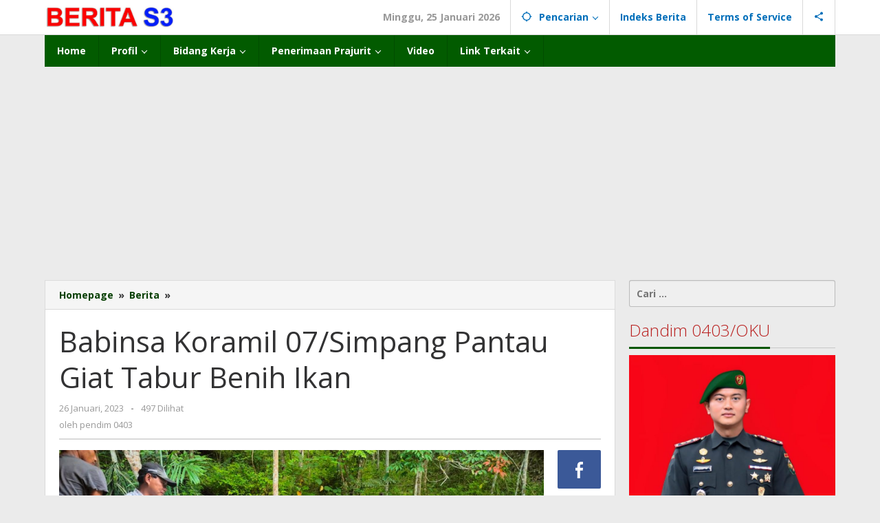

--- FILE ---
content_type: text/html; charset=UTF-8
request_url: http://beritas3.com/babinsa-koramil-07-simpang-pantau-giat-tabur-benih-ikan/
body_size: 20788
content:
<!DOCTYPE html>
<html lang="id">
<head itemscope="itemscope" itemtype="https://schema.org/WebSite">
<meta charset="UTF-8">
<meta name="viewport" content="width=device-width, initial-scale=1">
<link rel="profile" href="http://gmpg.org/xfn/11">

<meta name='robots' content='index, follow, max-image-preview:large, max-snippet:-1, max-video-preview:-1' />

	<!-- This site is optimized with the Yoast SEO plugin v26.5 - https://yoast.com/wordpress/plugins/seo/ -->
	<title>Babinsa Koramil 07/Simpang Pantau Giat Tabur Benih Ikan | Berita S3 Kodim 0403 OKU</title>
	<link rel="canonical" href="http://beritas3.com/babinsa-koramil-07-simpang-pantau-giat-tabur-benih-ikan/" />
	<meta property="og:locale" content="id_ID" />
	<meta property="og:type" content="article" />
	<meta property="og:title" content="Babinsa Koramil 07/Simpang Pantau Giat Tabur Benih Ikan | Berita S3 Kodim 0403 OKU" />
	<meta property="og:description" content="Listen to this article Kodim OKU – Babinsa Koramil 07/Simpang melaksanakan monitoring pelaksanaan Penaburan Benih Ikan Mujair Bertempat di Desa Tanjung Sari," />
	<meta property="og:url" content="http://beritas3.com/babinsa-koramil-07-simpang-pantau-giat-tabur-benih-ikan/" />
	<meta property="og:site_name" content="Berita S3 Kodim 0403 OKU" />
	<meta property="article:published_time" content="2023-01-26T03:22:42+00:00" />
	<meta property="article:modified_time" content="2023-01-26T03:24:22+00:00" />
	<meta property="og:image" content="http://beritas3.com/wp-content/uploads/2023/01/IMG-20230125-WA0032.jpg" />
	<meta property="og:image:width" content="1024" />
	<meta property="og:image:height" content="768" />
	<meta property="og:image:type" content="image/jpeg" />
	<meta name="author" content="pendim 0403" />
	<meta name="twitter:card" content="summary_large_image" />
	<meta name="twitter:label1" content="Ditulis oleh" />
	<meta name="twitter:data1" content="pendim 0403" />
	<meta name="twitter:label2" content="Estimasi waktu membaca" />
	<meta name="twitter:data2" content="1 menit" />
	<script type="application/ld+json" class="yoast-schema-graph">{"@context":"https://schema.org","@graph":[{"@type":"Article","@id":"http://beritas3.com/babinsa-koramil-07-simpang-pantau-giat-tabur-benih-ikan/#article","isPartOf":{"@id":"http://beritas3.com/babinsa-koramil-07-simpang-pantau-giat-tabur-benih-ikan/"},"author":{"name":"pendim 0403","@id":"http://beritas3.com/#/schema/person/ff5eb5974f3028cc3c4154644b7f6e7e"},"headline":"Babinsa Koramil 07/Simpang Pantau Giat Tabur Benih Ikan","datePublished":"2023-01-26T03:22:42+00:00","dateModified":"2023-01-26T03:24:22+00:00","mainEntityOfPage":{"@id":"http://beritas3.com/babinsa-koramil-07-simpang-pantau-giat-tabur-benih-ikan/"},"wordCount":99,"commentCount":0,"publisher":{"@id":"http://beritas3.com/#organization"},"image":{"@id":"http://beritas3.com/babinsa-koramil-07-simpang-pantau-giat-tabur-benih-ikan/#primaryimage"},"thumbnailUrl":"http://beritas3.com/wp-content/uploads/2023/01/IMG-20230125-WA0032.jpg","keywords":["Babinsa Koramil 07/Simpang Pantau Giat Tabur Benih Ikan"],"articleSection":["Berita","External"],"inLanguage":"id","potentialAction":[{"@type":"CommentAction","name":"Comment","target":["http://beritas3.com/babinsa-koramil-07-simpang-pantau-giat-tabur-benih-ikan/#respond"]}]},{"@type":"WebPage","@id":"http://beritas3.com/babinsa-koramil-07-simpang-pantau-giat-tabur-benih-ikan/","url":"http://beritas3.com/babinsa-koramil-07-simpang-pantau-giat-tabur-benih-ikan/","name":"Babinsa Koramil 07/Simpang Pantau Giat Tabur Benih Ikan | Berita S3 Kodim 0403 OKU","isPartOf":{"@id":"http://beritas3.com/#website"},"primaryImageOfPage":{"@id":"http://beritas3.com/babinsa-koramil-07-simpang-pantau-giat-tabur-benih-ikan/#primaryimage"},"image":{"@id":"http://beritas3.com/babinsa-koramil-07-simpang-pantau-giat-tabur-benih-ikan/#primaryimage"},"thumbnailUrl":"http://beritas3.com/wp-content/uploads/2023/01/IMG-20230125-WA0032.jpg","datePublished":"2023-01-26T03:22:42+00:00","dateModified":"2023-01-26T03:24:22+00:00","breadcrumb":{"@id":"http://beritas3.com/babinsa-koramil-07-simpang-pantau-giat-tabur-benih-ikan/#breadcrumb"},"inLanguage":"id","potentialAction":[{"@type":"ReadAction","target":["http://beritas3.com/babinsa-koramil-07-simpang-pantau-giat-tabur-benih-ikan/"]}]},{"@type":"ImageObject","inLanguage":"id","@id":"http://beritas3.com/babinsa-koramil-07-simpang-pantau-giat-tabur-benih-ikan/#primaryimage","url":"http://beritas3.com/wp-content/uploads/2023/01/IMG-20230125-WA0032.jpg","contentUrl":"http://beritas3.com/wp-content/uploads/2023/01/IMG-20230125-WA0032.jpg","width":1024,"height":768},{"@type":"BreadcrumbList","@id":"http://beritas3.com/babinsa-koramil-07-simpang-pantau-giat-tabur-benih-ikan/#breadcrumb","itemListElement":[{"@type":"ListItem","position":1,"name":"Home","item":"http://beritas3.com/"},{"@type":"ListItem","position":2,"name":"Babinsa Koramil 07/Simpang Pantau Giat Tabur Benih Ikan"}]},{"@type":"WebSite","@id":"http://beritas3.com/#website","url":"http://beritas3.com/","name":"Berita S3 Kodim 0403 OKU","description":"Berita Komando Distrik Militer 0403/OKU","publisher":{"@id":"http://beritas3.com/#organization"},"potentialAction":[{"@type":"SearchAction","target":{"@type":"EntryPoint","urlTemplate":"http://beritas3.com/?s={search_term_string}"},"query-input":{"@type":"PropertyValueSpecification","valueRequired":true,"valueName":"search_term_string"}}],"inLanguage":"id"},{"@type":"Organization","@id":"http://beritas3.com/#organization","name":"KODIM 0403/OKU","url":"http://beritas3.com/","logo":{"@type":"ImageObject","inLanguage":"id","@id":"http://beritas3.com/#/schema/logo/image/","url":"http://beritas3.com/wp-content/uploads/2020/05/2406eb12-18a8-4db9-a1d5-4bee50634994.jpg","contentUrl":"http://beritas3.com/wp-content/uploads/2020/05/2406eb12-18a8-4db9-a1d5-4bee50634994.jpg","width":987,"height":231,"caption":"KODIM 0403/OKU"},"image":{"@id":"http://beritas3.com/#/schema/logo/image/"},"sameAs":["https://www.youtube.com/channel/UCki4XcUBHhJH3QKRV-uh8Mg"]},{"@type":"Person","@id":"http://beritas3.com/#/schema/person/ff5eb5974f3028cc3c4154644b7f6e7e","name":"pendim 0403","image":{"@type":"ImageObject","inLanguage":"id","@id":"http://beritas3.com/#/schema/person/image/","url":"https://secure.gravatar.com/avatar/01f882ed958b0e08acc6cd8325c05a078166f87dd85ad6b2f2dbaa36d175a54e?s=96&d=mm&r=g","contentUrl":"https://secure.gravatar.com/avatar/01f882ed958b0e08acc6cd8325c05a078166f87dd85ad6b2f2dbaa36d175a54e?s=96&d=mm&r=g","caption":"pendim 0403"},"sameAs":["http://beritas3.com"],"url":"http://beritas3.com/author/pendim/"}]}</script>
	<!-- / Yoast SEO plugin. -->


<link rel='dns-prefetch' href='//fonts.googleapis.com' />
<link rel="alternate" type="application/rss+xml" title="Berita S3 Kodim 0403 OKU &raquo; Feed" href="http://beritas3.com/feed/" />
<link rel="alternate" type="application/rss+xml" title="Berita S3 Kodim 0403 OKU &raquo; Umpan Komentar" href="http://beritas3.com/comments/feed/" />
<link rel="alternate" type="application/rss+xml" title="Berita S3 Kodim 0403 OKU &raquo; Babinsa Koramil 07/Simpang Pantau Giat Tabur Benih Ikan Umpan Komentar" href="http://beritas3.com/babinsa-koramil-07-simpang-pantau-giat-tabur-benih-ikan/feed/" />
<link rel="alternate" title="oEmbed (JSON)" type="application/json+oembed" href="http://beritas3.com/wp-json/oembed/1.0/embed?url=http%3A%2F%2Fberitas3.com%2Fbabinsa-koramil-07-simpang-pantau-giat-tabur-benih-ikan%2F" />
<link rel="alternate" title="oEmbed (XML)" type="text/xml+oembed" href="http://beritas3.com/wp-json/oembed/1.0/embed?url=http%3A%2F%2Fberitas3.com%2Fbabinsa-koramil-07-simpang-pantau-giat-tabur-benih-ikan%2F&#038;format=xml" />
<style id='wp-img-auto-sizes-contain-inline-css' type='text/css'>
img:is([sizes=auto i],[sizes^="auto," i]){contain-intrinsic-size:3000px 1500px}
/*# sourceURL=wp-img-auto-sizes-contain-inline-css */
</style>
<link rel='stylesheet' id='dashicons-css' href='http://beritas3.com/wp-includes/css/dashicons.min.css?ver=6.9' type='text/css' media='all' />
<link rel='stylesheet' id='post-views-counter-frontend-css' href='http://beritas3.com/wp-content/plugins/post-views-counter/css/frontend.min.css?ver=1.6.0' type='text/css' media='all' />
<style id='wp-emoji-styles-inline-css' type='text/css'>

	img.wp-smiley, img.emoji {
		display: inline !important;
		border: none !important;
		box-shadow: none !important;
		height: 1em !important;
		width: 1em !important;
		margin: 0 0.07em !important;
		vertical-align: -0.1em !important;
		background: none !important;
		padding: 0 !important;
	}
/*# sourceURL=wp-emoji-styles-inline-css */
</style>
<link rel='stylesheet' id='majalahpro-core-css' href='http://beritas3.com/wp-content/plugins/majalahpro-core/css/majalahpro-core.css?ver=1.2.9' type='text/css' media='all' />
<link rel='stylesheet' id='majalahpro-fonts-css' href='https://fonts.googleapis.com/css?family=Open+Sans%3Aregular%2Citalic%2C700%2C300%26subset%3Dlatin%2C&#038;ver=1.2.9' type='text/css' media='all' />
<link rel='stylesheet' id='majalahpro-style-css' href='http://beritas3.com/wp-content/themes/majalahpro/style.css?ver=1.2.9' type='text/css' media='all' />
<style id='majalahpro-style-inline-css' type='text/css'>
body{color:#323233;font-family:"Open Sans",arial,sans-serif;}kbd,a.button,button,.button,button.button,input[type="button"],input[type="reset"],input[type="submit"],#infinite-handle span,ol.comment-list li div.reply .comment-reply-link,#cancel-comment-reply-link,.tagcloud a,.tagcloud ul,ul.page-numbers li span.page-numbers,.prevnextpost-links a .prevnextpost,.page-links .page-link-number,.sidr,#navigationamp,.firstpage-title,.gmr-ajax-tab > li > a.js-tabs__title-active,.gmr-ajax-tab > li > a.js-tabs__title-active:focus,.gmr-ajax-tab > li > a.js-tabs__title-active:hover,#secondary-slider .splide__slide.is-active{background-color:#045600;}#primary-menu .sub-menu-search,#primary-menu .sub-menu,#primary-menu .children,.gmr-ajax-loader{border-bottom-color:#045600;}blockquote,a.button,button,.button,button.button,input[type="button"],input[type="reset"],input[type="submit"],.gmr-theme div.sharedaddy h3.sd-title:before,.bypostauthor > .comment-body,ol.comment-list li .comment-meta:after,.widget-title span{border-color:#045600;}.gmr-meta-topic a,h3.widget-title,h3.related-title,.gmr-owl-carousel .gmr-slide-topic a,.gmr-module-slide-topic a{color:#b9201f;}#secondary-slider{border-top-color:#b9201f;}.gmr-owl-carousel .gmr-slide-topic a,.gmr-firstbox-content{border-color:#b9201f;}a{color:#073f03;}.gmr-secondmenu #primary-menu > li.page_item_has_children > a:after,.gmr-secondmenu #primary-menu > li.menu-item-has-children > a:after,.gmr-secondmenu #primary-menu .sub-menu-search > li.page_item_has_children > a:after,.gmr-secondmenu #primary-menu .sub-menu-search > li.menu-item-has-children > a:after,.gmr-secondmenu #primary-menu .sub-menu > li.page_item_has_children > a:after,.gmr-secondmenu #primary-menu .sub-menu > li.menu-item-has-children > a:after,.gmr-secondmenu #primary-menu .children > li.page_item_has_children > a:after,.gmr-secondmenu #primary-menu .children > li.menu-item-has-children > a:after{border-color:#073f03;}a:hover,a:focus,a:active{color:#0b63a1;}.gmr-topnavmenu #primary-menu > li.page_item_has_children:hover > a:after,.gmr-topnavmenu #primary-menu > li.menu-item-has-children:hover > a:after{border-color:#0b63a1;}.site-title a{color:#085e02;}.site-description{color:#999999;}.gmr-logo{margin-top:3px;}.gmr-menuwrap,.gmr-sticky .top-header.sticky-menu,.gmr-mainmenu #primary-menu .sub-menu,.gmr-mainmenu #primary-menu .children{background-color:#025b00;}#gmr-responsive-menu,.gmr-mainmenu #primary-menu > li > a{color:#ffffff;}.gmr-mainmenu #primary-menu > li.menu-border > a span,.gmr-mainmenu #primary-menu > li.page_item_has_children > a:after,.gmr-mainmenu #primary-menu > li.menu-item-has-children > a:after,.gmr-mainmenu #primary-menu .sub-menu-search > li.page_item_has_children > a:after,.gmr-mainmenu #primary-menu .sub-menu-search > li.menu-item-has-children > a:after,.gmr-mainmenu #primary-menu .sub-menu > li.page_item_has_children > a:after,.gmr-mainmenu #primary-menu .sub-menu > li.menu-item-has-children > a:after,.gmr-mainmenu #primary-menu .children > li.page_item_has_children > a:after,.gmr-mainmenu #primary-menu .children > li.menu-item-has-children > a:after{border-color:#ffffff;}#gmr-responsive-menu:hover,.gmr-mainmenu #primary-menu > li:hover > a,.gmr-mainmenu #primary-menu .current-menu-item > a,.gmr-mainmenu #primary-menu .current-menu-ancestor > a,.gmr-mainmenu #primary-menu .current_page_item > a,.gmr-mainmenu #primary-menu .current_page_ancestor > a,.gmr-mainmenu .search-trigger .gmr-icon:hover{color:#ffffff;}.gmr-mainmenu #primary-menu > li.menu-border:hover > a span,.gmr-mainmenu #primary-menu > li.menu-border.current-menu-item > a span,.gmr-mainmenu #primary-menu > li.menu-border.current-menu-ancestor > a span,.gmr-mainmenu #primary-menu > li.menu-border.current_page_item > a span,.gmr-mainmenu #primary-menu > li.menu-border.current_page_ancestor > a span,.gmr-mainmenu #primary-menu > li.page_item_has_children:hover > a:after,.gmr-mainmenu #primary-menu > li.menu-item-has-children:hover > a:after{border-color:#ffffff;}.gmr-mainmenu #primary-menu > li:hover > a,.gmr-mainmenu #primary-menu .current-menu-item > a,.gmr-mainmenu #primary-menu .current-menu-ancestor > a,.gmr-mainmenu #primary-menu .current_page_item > a,.gmr-mainmenu #primary-menu .current_page_ancestor > a{background-color:#05510e;}.gmr-topnavwrap{background-color:#ffffff;}#gmr-topnavresponsive-menu svg,.gmr-topnavmenu #primary-menu > li > a,.gmr-social-icon ul > li > a,.search-trigger .gmr-icon{color:#016fba;}.gmr-topnavmenu #primary-menu > li.menu-border > a span,.gmr-topnavmenu #primary-menu > li.page_item_has_children > a:after,.gmr-topnavmenu #primary-menu > li.menu-item-has-children > a:after,.gmr-topnavmenu #primary-menu .sub-menu-search > li.page_item_has_children > a:after,.gmr-topnavmenu #primary-menu .sub-menu-search > li.menu-item-has-children > a:after,.gmr-topnavmenu #primary-menu .sub-menu > li.page_item_has_children > a:after,.gmr-topnavmenu #primary-menu .sub-menu > li.menu-item-has-children > a:after,.gmr-topnavmenu #primary-menu .children > li.page_item_has_children > a:after,.gmr-topnavmenu #primary-menu .children > li.menu-item-has-children > a:after{border-color:#016fba;}#gmr-topnavresponsive-menu:hover,.gmr-topnavmenu #primary-menu > li:hover > a,.gmr-topnavmenu #primary-menu .current-menu-item > a,.gmr-topnavmenu #primary-menu .current-menu-ancestor > a,.gmr-topnavmenu #primary-menu .current_page_item > a,.gmr-topnavmenu #primary-menu .current_page_ancestor > a,.gmr-social-icon ul > li > a:hover{color:#0b63a1;}.gmr-topnavmenu #primary-menu > li.menu-border:hover > a span,.gmr-topnavmenu #primary-menu > li.menu-border.current-menu-item > a span,.gmr-topnavmenu #primary-menu > li.menu-border.current-menu-ancestor > a span,.gmr-topnavmenu #primary-menu > li.menu-border.current_page_item > a span,.gmr-topnavmenu #primary-menu > li.menu-border.current_page_ancestor > a span,.gmr-topnavmenu #primary-menu > li.page_item_has_children:hover > a:after,.gmr-topnavmenu #primary-menu > li.menu-item-has-children:hover > a:after{border-color:#0b63a1;}.page-title,.breadcrumbs,.gmr-authorbox,.module-slide-tabs,.related-title{background-color:#f5f5f5;}.site-main,.gmr-infinite-selector.gmr-related-infinite #gmr-main-load .item-infinite .item-box,.majalahpro-core-related-post .gmr-newinfinite{background-color:#ffffff;}h1,h2,h3,h4,h5,h6,.h1,.h2,.h3,.h4,.h5,.h6,.site-title,#gmr-responsive-menu,.gmr-mainmenu #primary-menu > li > a{font-family:"Open Sans",arial,sans-serif;}body,.gmr-gallery-related ul li,.gmr-module-posts ul li{font-weight:600;font-size:14px;}.entry-content-single{font-size:17px;}h1{font-size:30px;}h2{font-size:26px;}h3{font-size:24px;}h4{font-size:22px;}h5{font-size:20px;}h6{font-size:18px;}.widget-footer{background-color:#ffffff;}.site-footer{color:#323233;}.site-footer a{color:#999;}.site-footer a:hover{color:#999;}
/*# sourceURL=majalahpro-style-inline-css */
</style>
<link rel='stylesheet' id='tablepress-default-css' href='http://beritas3.com/wp-content/plugins/tablepress/css/build/default.css?ver=3.2.6' type='text/css' media='all' />
<script type="text/javascript" src="http://beritas3.com/wp-content/plugins/trinity-audio/js/the_content-hook-script.js?ver=6.9" id="the_content-hook-script-js"></script>
<script type="text/javascript" id="the_content-hook-script-js-after">
/* <![CDATA[ */
console.debug('TRINITY_WP', 'Skip player from rendering', 'is single: 1, is main loop: , is main query: 1, is renders main post id: 1. Main post ID: 28900, renders post id: 28900', 'TS: 2026-01-25 18:06:26');
//# sourceURL=the_content-hook-script-js-after
/* ]]> */
</script>
<link rel="https://api.w.org/" href="http://beritas3.com/wp-json/" /><link rel="alternate" title="JSON" type="application/json" href="http://beritas3.com/wp-json/wp/v2/posts/28900" /><link rel="EditURI" type="application/rsd+xml" title="RSD" href="http://beritas3.com/xmlrpc.php?rsd" />
<meta name="generator" content="WordPress 6.9" />
<link rel='shortlink' href='http://beritas3.com/?p=28900' />
<link href="https://trinitymedia.ai/" rel="preconnect" crossorigin="anonymous" />
<link href="https://vd.trinitymedia.ai/" rel="preconnect" crossorigin="anonymous" />
<link rel="pingback" href="http://beritas3.com/xmlrpc.php"><link rel="icon" href="http://beritas3.com/wp-content/uploads/2020/05/cropped-kartika-46x46.png" sizes="32x32" />
<link rel="icon" href="http://beritas3.com/wp-content/uploads/2020/05/cropped-kartika.png" sizes="192x192" />
<link rel="apple-touch-icon" href="http://beritas3.com/wp-content/uploads/2020/05/cropped-kartika.png" />
<meta name="msapplication-TileImage" content="http://beritas3.com/wp-content/uploads/2020/05/cropped-kartika.png" />
<style id='global-styles-inline-css' type='text/css'>
:root{--wp--preset--aspect-ratio--square: 1;--wp--preset--aspect-ratio--4-3: 4/3;--wp--preset--aspect-ratio--3-4: 3/4;--wp--preset--aspect-ratio--3-2: 3/2;--wp--preset--aspect-ratio--2-3: 2/3;--wp--preset--aspect-ratio--16-9: 16/9;--wp--preset--aspect-ratio--9-16: 9/16;--wp--preset--color--black: #000000;--wp--preset--color--cyan-bluish-gray: #abb8c3;--wp--preset--color--white: #ffffff;--wp--preset--color--pale-pink: #f78da7;--wp--preset--color--vivid-red: #cf2e2e;--wp--preset--color--luminous-vivid-orange: #ff6900;--wp--preset--color--luminous-vivid-amber: #fcb900;--wp--preset--color--light-green-cyan: #7bdcb5;--wp--preset--color--vivid-green-cyan: #00d084;--wp--preset--color--pale-cyan-blue: #8ed1fc;--wp--preset--color--vivid-cyan-blue: #0693e3;--wp--preset--color--vivid-purple: #9b51e0;--wp--preset--gradient--vivid-cyan-blue-to-vivid-purple: linear-gradient(135deg,rgb(6,147,227) 0%,rgb(155,81,224) 100%);--wp--preset--gradient--light-green-cyan-to-vivid-green-cyan: linear-gradient(135deg,rgb(122,220,180) 0%,rgb(0,208,130) 100%);--wp--preset--gradient--luminous-vivid-amber-to-luminous-vivid-orange: linear-gradient(135deg,rgb(252,185,0) 0%,rgb(255,105,0) 100%);--wp--preset--gradient--luminous-vivid-orange-to-vivid-red: linear-gradient(135deg,rgb(255,105,0) 0%,rgb(207,46,46) 100%);--wp--preset--gradient--very-light-gray-to-cyan-bluish-gray: linear-gradient(135deg,rgb(238,238,238) 0%,rgb(169,184,195) 100%);--wp--preset--gradient--cool-to-warm-spectrum: linear-gradient(135deg,rgb(74,234,220) 0%,rgb(151,120,209) 20%,rgb(207,42,186) 40%,rgb(238,44,130) 60%,rgb(251,105,98) 80%,rgb(254,248,76) 100%);--wp--preset--gradient--blush-light-purple: linear-gradient(135deg,rgb(255,206,236) 0%,rgb(152,150,240) 100%);--wp--preset--gradient--blush-bordeaux: linear-gradient(135deg,rgb(254,205,165) 0%,rgb(254,45,45) 50%,rgb(107,0,62) 100%);--wp--preset--gradient--luminous-dusk: linear-gradient(135deg,rgb(255,203,112) 0%,rgb(199,81,192) 50%,rgb(65,88,208) 100%);--wp--preset--gradient--pale-ocean: linear-gradient(135deg,rgb(255,245,203) 0%,rgb(182,227,212) 50%,rgb(51,167,181) 100%);--wp--preset--gradient--electric-grass: linear-gradient(135deg,rgb(202,248,128) 0%,rgb(113,206,126) 100%);--wp--preset--gradient--midnight: linear-gradient(135deg,rgb(2,3,129) 0%,rgb(40,116,252) 100%);--wp--preset--font-size--small: 13px;--wp--preset--font-size--medium: 20px;--wp--preset--font-size--large: 36px;--wp--preset--font-size--x-large: 42px;--wp--preset--spacing--20: 0.44rem;--wp--preset--spacing--30: 0.67rem;--wp--preset--spacing--40: 1rem;--wp--preset--spacing--50: 1.5rem;--wp--preset--spacing--60: 2.25rem;--wp--preset--spacing--70: 3.38rem;--wp--preset--spacing--80: 5.06rem;--wp--preset--shadow--natural: 6px 6px 9px rgba(0, 0, 0, 0.2);--wp--preset--shadow--deep: 12px 12px 50px rgba(0, 0, 0, 0.4);--wp--preset--shadow--sharp: 6px 6px 0px rgba(0, 0, 0, 0.2);--wp--preset--shadow--outlined: 6px 6px 0px -3px rgb(255, 255, 255), 6px 6px rgb(0, 0, 0);--wp--preset--shadow--crisp: 6px 6px 0px rgb(0, 0, 0);}:where(.is-layout-flex){gap: 0.5em;}:where(.is-layout-grid){gap: 0.5em;}body .is-layout-flex{display: flex;}.is-layout-flex{flex-wrap: wrap;align-items: center;}.is-layout-flex > :is(*, div){margin: 0;}body .is-layout-grid{display: grid;}.is-layout-grid > :is(*, div){margin: 0;}:where(.wp-block-columns.is-layout-flex){gap: 2em;}:where(.wp-block-columns.is-layout-grid){gap: 2em;}:where(.wp-block-post-template.is-layout-flex){gap: 1.25em;}:where(.wp-block-post-template.is-layout-grid){gap: 1.25em;}.has-black-color{color: var(--wp--preset--color--black) !important;}.has-cyan-bluish-gray-color{color: var(--wp--preset--color--cyan-bluish-gray) !important;}.has-white-color{color: var(--wp--preset--color--white) !important;}.has-pale-pink-color{color: var(--wp--preset--color--pale-pink) !important;}.has-vivid-red-color{color: var(--wp--preset--color--vivid-red) !important;}.has-luminous-vivid-orange-color{color: var(--wp--preset--color--luminous-vivid-orange) !important;}.has-luminous-vivid-amber-color{color: var(--wp--preset--color--luminous-vivid-amber) !important;}.has-light-green-cyan-color{color: var(--wp--preset--color--light-green-cyan) !important;}.has-vivid-green-cyan-color{color: var(--wp--preset--color--vivid-green-cyan) !important;}.has-pale-cyan-blue-color{color: var(--wp--preset--color--pale-cyan-blue) !important;}.has-vivid-cyan-blue-color{color: var(--wp--preset--color--vivid-cyan-blue) !important;}.has-vivid-purple-color{color: var(--wp--preset--color--vivid-purple) !important;}.has-black-background-color{background-color: var(--wp--preset--color--black) !important;}.has-cyan-bluish-gray-background-color{background-color: var(--wp--preset--color--cyan-bluish-gray) !important;}.has-white-background-color{background-color: var(--wp--preset--color--white) !important;}.has-pale-pink-background-color{background-color: var(--wp--preset--color--pale-pink) !important;}.has-vivid-red-background-color{background-color: var(--wp--preset--color--vivid-red) !important;}.has-luminous-vivid-orange-background-color{background-color: var(--wp--preset--color--luminous-vivid-orange) !important;}.has-luminous-vivid-amber-background-color{background-color: var(--wp--preset--color--luminous-vivid-amber) !important;}.has-light-green-cyan-background-color{background-color: var(--wp--preset--color--light-green-cyan) !important;}.has-vivid-green-cyan-background-color{background-color: var(--wp--preset--color--vivid-green-cyan) !important;}.has-pale-cyan-blue-background-color{background-color: var(--wp--preset--color--pale-cyan-blue) !important;}.has-vivid-cyan-blue-background-color{background-color: var(--wp--preset--color--vivid-cyan-blue) !important;}.has-vivid-purple-background-color{background-color: var(--wp--preset--color--vivid-purple) !important;}.has-black-border-color{border-color: var(--wp--preset--color--black) !important;}.has-cyan-bluish-gray-border-color{border-color: var(--wp--preset--color--cyan-bluish-gray) !important;}.has-white-border-color{border-color: var(--wp--preset--color--white) !important;}.has-pale-pink-border-color{border-color: var(--wp--preset--color--pale-pink) !important;}.has-vivid-red-border-color{border-color: var(--wp--preset--color--vivid-red) !important;}.has-luminous-vivid-orange-border-color{border-color: var(--wp--preset--color--luminous-vivid-orange) !important;}.has-luminous-vivid-amber-border-color{border-color: var(--wp--preset--color--luminous-vivid-amber) !important;}.has-light-green-cyan-border-color{border-color: var(--wp--preset--color--light-green-cyan) !important;}.has-vivid-green-cyan-border-color{border-color: var(--wp--preset--color--vivid-green-cyan) !important;}.has-pale-cyan-blue-border-color{border-color: var(--wp--preset--color--pale-cyan-blue) !important;}.has-vivid-cyan-blue-border-color{border-color: var(--wp--preset--color--vivid-cyan-blue) !important;}.has-vivid-purple-border-color{border-color: var(--wp--preset--color--vivid-purple) !important;}.has-vivid-cyan-blue-to-vivid-purple-gradient-background{background: var(--wp--preset--gradient--vivid-cyan-blue-to-vivid-purple) !important;}.has-light-green-cyan-to-vivid-green-cyan-gradient-background{background: var(--wp--preset--gradient--light-green-cyan-to-vivid-green-cyan) !important;}.has-luminous-vivid-amber-to-luminous-vivid-orange-gradient-background{background: var(--wp--preset--gradient--luminous-vivid-amber-to-luminous-vivid-orange) !important;}.has-luminous-vivid-orange-to-vivid-red-gradient-background{background: var(--wp--preset--gradient--luminous-vivid-orange-to-vivid-red) !important;}.has-very-light-gray-to-cyan-bluish-gray-gradient-background{background: var(--wp--preset--gradient--very-light-gray-to-cyan-bluish-gray) !important;}.has-cool-to-warm-spectrum-gradient-background{background: var(--wp--preset--gradient--cool-to-warm-spectrum) !important;}.has-blush-light-purple-gradient-background{background: var(--wp--preset--gradient--blush-light-purple) !important;}.has-blush-bordeaux-gradient-background{background: var(--wp--preset--gradient--blush-bordeaux) !important;}.has-luminous-dusk-gradient-background{background: var(--wp--preset--gradient--luminous-dusk) !important;}.has-pale-ocean-gradient-background{background: var(--wp--preset--gradient--pale-ocean) !important;}.has-electric-grass-gradient-background{background: var(--wp--preset--gradient--electric-grass) !important;}.has-midnight-gradient-background{background: var(--wp--preset--gradient--midnight) !important;}.has-small-font-size{font-size: var(--wp--preset--font-size--small) !important;}.has-medium-font-size{font-size: var(--wp--preset--font-size--medium) !important;}.has-large-font-size{font-size: var(--wp--preset--font-size--large) !important;}.has-x-large-font-size{font-size: var(--wp--preset--font-size--x-large) !important;}
/*# sourceURL=global-styles-inline-css */
</style>
<link rel='stylesheet' id='mediaelement-css' href='http://beritas3.com/wp-includes/js/mediaelement/mediaelementplayer-legacy.min.css?ver=4.2.17' type='text/css' media='all' />
<link rel='stylesheet' id='wp-mediaelement-css' href='http://beritas3.com/wp-includes/js/mediaelement/wp-mediaelement.min.css?ver=6.9' type='text/css' media='all' />
</head>

<body class="wp-singular post-template-default single single-post postid-28900 single-format-standard wp-theme-majalahpro gmr-theme idtheme kentooz gmr-sticky group-blog" itemscope="itemscope" itemtype="https://schema.org/WebPage">
<a class="skip-link screen-reader-text" href="#main">Lewati ke konten</a>

<div class="top-header-second">
	<div class="gmr-topnavwrap clearfix">
		<div class="container">
			<div class="gmr-list-table">
				<div class="gmr-table-row">
					<div class="gmr-table-cell gmr-table-logo">
						<div class="gmr-mobilelogo">
							<div class="gmr-logo"><a href="http://beritas3.com/" class="custom-logo-link" itemprop="url" title="Berita S3 Kodim 0403 OKU"><img src="http://beritas3.com/wp-content/uploads/2020/05/2406eb12-18a8-4db9-a1d5-4bee50634994.jpg" alt="Berita S3 Kodim 0403 OKU" title="Berita S3 Kodim 0403 OKU" /></a></div>						</div>
					</div>
					<div class="gmr-table-cell gmr-table-menu">
													<a id="gmr-topnavresponsive-menu" href="#menus" title="Menus" rel="nofollow"><svg xmlns="http://www.w3.org/2000/svg" xmlns:xlink="http://www.w3.org/1999/xlink" aria-hidden="true" role="img" style="vertical-align: -0.125em;" width="1em" height="1em" preserveAspectRatio="xMidYMid meet" viewBox="0 0 24 24"><path d="M3 18h18v-2H3v2zm0-5h18v-2H3v2zm0-7v2h18V6H3z" fill="currentColor"/></svg></a>
							<div class="close-topnavmenu-wrap"><a id="close-topnavmenu-button" rel="nofollow" href="#"><svg xmlns="http://www.w3.org/2000/svg" xmlns:xlink="http://www.w3.org/1999/xlink" aria-hidden="true" role="img" width="1em" height="1em" preserveAspectRatio="xMidYMid meet" viewBox="0 0 24 24"><g fill="currentColor"><path d="M12 2a10 10 0 1 0 10 10A10 10 0 0 0 12 2zm0 18a8 8 0 1 1 8-8a8 8 0 0 1-8 8z"/><path d="M14.71 9.29a1 1 0 0 0-1.42 0L12 10.59l-1.29-1.3a1 1 0 0 0-1.42 1.42l1.3 1.29l-1.3 1.29a1 1 0 0 0 0 1.42a1 1 0 0 0 1.42 0l1.29-1.3l1.29 1.3a1 1 0 0 0 1.42 0a1 1 0 0 0 0-1.42L13.41 12l1.3-1.29a1 1 0 0 0 0-1.42z"/></g></svg></a></div>
							<nav id="site-navigation" class="gmr-topnavmenu pull-right" role="navigation" itemscope="itemscope" itemtype="https://schema.org/SiteNavigationElement">
								<ul id="primary-menu" class="menu"><li class="menu-item menu-item-type-custom menu-item-object-custom menu-item-object-date"><span class="gmr-top-date" data-lang="id">&nbsp;</span></li><li class="menu-item menu-item-type-custom menu-item-object-custom menu-item-has-children gmr-search"><a href="#" title="Pencarian" rel="nofollow" itemprop="url"><svg xmlns="http://www.w3.org/2000/svg" xmlns:xlink="http://www.w3.org/1999/xlink" aria-hidden="true" role="img" style="vertical-align: -0.125em;" width="1em" height="1em" preserveAspectRatio="xMidYMid meet" viewBox="0 0 24 24"><path d="M20.94 11A8.994 8.994 0 0 0 13 3.06V1h-2v2.06A8.994 8.994 0 0 0 3.06 11H1v2h2.06A8.994 8.994 0 0 0 11 20.94V23h2v-2.06A8.994 8.994 0 0 0 20.94 13H23v-2h-2.06zM12 19c-3.87 0-7-3.13-7-7s3.13-7 7-7s7 3.13 7 7s-3.13 7-7 7z" fill="currentColor"/></svg><span itemprop="name">Pencarian</span></a><ul class="sub-menu-search"><li id="menu-item-search" class="menu-item menu-item-type-custom menu-item-object-custom menu-item-search"><form method="get" class="gmr-searchform searchform" action="http://beritas3.com/"><input type="text" name="s" id="s" placeholder="Pencarian" /></form></li></ul></li><li id="menu-item-74" class="menu-item menu-item-type-post_type menu-item-object-page menu-item-74"><a href="http://beritas3.com/indeks-berita/" itemprop="url"><span itemprop="name">Indeks Berita</span></a></li>
<li id="menu-item-14" class="menu-item menu-item-type-post_type menu-item-object-page menu-item-14"><a href="http://beritas3.com/terms-of-service/" itemprop="url"><span itemprop="name">Terms of Service</span></a></li>

					<li class="menu-item menu-item-type-custom menu-item-object-custom gmr-social-menu">
						<a href="#" title="Social Network" rel="nofollow" class="gmr-social-mainlink" itemprop="url">
							<svg xmlns="http://www.w3.org/2000/svg" xmlns:xlink="http://www.w3.org/1999/xlink" aria-hidden="true" role="img" style="vertical-align: -0.125em;" width="1em" height="1em" preserveAspectRatio="xMidYMid meet" viewBox="0 0 24 24"><path d="M18 16.08c-.76 0-1.44.3-1.96.77L8.91 12.7c.05-.23.09-.46.09-.7s-.04-.47-.09-.7l7.05-4.11c.54.5 1.25.81 2.04.81c1.66 0 3-1.34 3-3s-1.34-3-3-3s-3 1.34-3 3c0 .24.04.47.09.7L8.04 9.81C7.5 9.31 6.79 9 6 9c-1.66 0-3 1.34-3 3s1.34 3 3 3c.79 0 1.5-.31 2.04-.81l7.12 4.16c-.05.21-.08.43-.08.65c0 1.61 1.31 2.92 2.92 2.92c1.61 0 2.92-1.31 2.92-2.92s-1.31-2.92-2.92-2.92z" fill="currentColor"/></svg>
						</a><ul class="sub-menu"><li class="menu-item menu-item-type-custom menu-item-object-custom menu-item-social-network"><a href="https://www.facebook.com/pages/Kodim-0403/1026115070743618" title="Facebook" class="facebook" target="_blank" rel="nofollow"><svg xmlns="http://www.w3.org/2000/svg" xmlns:xlink="http://www.w3.org/1999/xlink" aria-hidden="true" role="img" width="1em" height="1em" preserveAspectRatio="xMidYMid meet" viewBox="0 0 16 16"><g fill="currentColor"><path d="M16 8.049c0-4.446-3.582-8.05-8-8.05C3.58 0-.002 3.603-.002 8.05c0 4.017 2.926 7.347 6.75 7.951v-5.625h-2.03V8.05H6.75V6.275c0-2.017 1.195-3.131 3.022-3.131c.876 0 1.791.157 1.791.157v1.98h-1.009c-.993 0-1.303.621-1.303 1.258v1.51h2.218l-.354 2.326H9.25V16c3.824-.604 6.75-3.934 6.75-7.951z"/></g></svg>Facebook</a></li><li class="menu-item menu-item-type-custom menu-item-object-custom menu-item-social-network"><a href="http://beritas3.com/" title="WordPress" class="wordpress" target="_blank" rel="nofollow"><svg xmlns="http://www.w3.org/2000/svg" xmlns:xlink="http://www.w3.org/1999/xlink" aria-hidden="true" role="img" width="1em" height="1em" preserveAspectRatio="xMidYMid meet" viewBox="0 0 1024 1024"><path d="M768 192q0 14 1 24.5t4.5 21t6 17t10 17t10.5 15t14.5 18.5t16.5 19q22 28 28.5 45.5T861 410q-7 34-16 60l-77 202l-83-188q-9-22-37-117.5T620 264q0-14 10-21q22-18 42-19v-32H384v32q9 1 14 6t9.5 11.5t7.5 9.5q14 12 33 58l32 107l-64 256l-132-349q-20-51-20-62t11-19q24-18 45-18v-32H113q71-90 175.5-141T512 0q95 0 182 33.5T850 128q-39 0-60.5 16T768 192zM66 261q25 29 60 123l194 512h64l128-384l160 384h64l151-390q6-17 24-53.5t30.5-70T957 322q3-40 3-58q64 116 64 248q0 139-68.5 257T769 955.5T512 1024q-104 0-199-40.5t-163.5-109T40.5 711T0 512q0-134 66-251z" fill="currentColor"/></svg>WordPress</a></li><li class="menu-item menu-item-type-custom menu-item-object-custom menu-item-social-network"><a href="https://www.instagram.com/kodim0403oku/" title="Instagram" class="instagram" target="_blank" rel="nofollow"><svg xmlns="http://www.w3.org/2000/svg" xmlns:xlink="http://www.w3.org/1999/xlink" aria-hidden="true" role="img" width="1em" height="1em" preserveAspectRatio="xMidYMid meet" viewBox="0 0 16 16"><g fill="currentColor"><path d="M8 0C5.829 0 5.556.01 4.703.048C3.85.088 3.269.222 2.76.42a3.917 3.917 0 0 0-1.417.923A3.927 3.927 0 0 0 .42 2.76C.222 3.268.087 3.85.048 4.7C.01 5.555 0 5.827 0 8.001c0 2.172.01 2.444.048 3.297c.04.852.174 1.433.372 1.942c.205.526.478.972.923 1.417c.444.445.89.719 1.416.923c.51.198 1.09.333 1.942.372C5.555 15.99 5.827 16 8 16s2.444-.01 3.298-.048c.851-.04 1.434-.174 1.943-.372a3.916 3.916 0 0 0 1.416-.923c.445-.445.718-.891.923-1.417c.197-.509.332-1.09.372-1.942C15.99 10.445 16 10.173 16 8s-.01-2.445-.048-3.299c-.04-.851-.175-1.433-.372-1.941a3.926 3.926 0 0 0-.923-1.417A3.911 3.911 0 0 0 13.24.42c-.51-.198-1.092-.333-1.943-.372C10.443.01 10.172 0 7.998 0h.003zm-.717 1.442h.718c2.136 0 2.389.007 3.232.046c.78.035 1.204.166 1.486.275c.373.145.64.319.92.599c.28.28.453.546.598.92c.11.281.24.705.275 1.485c.039.843.047 1.096.047 3.231s-.008 2.389-.047 3.232c-.035.78-.166 1.203-.275 1.485a2.47 2.47 0 0 1-.599.919c-.28.28-.546.453-.92.598c-.28.11-.704.24-1.485.276c-.843.038-1.096.047-3.232.047s-2.39-.009-3.233-.047c-.78-.036-1.203-.166-1.485-.276a2.478 2.478 0 0 1-.92-.598a2.48 2.48 0 0 1-.6-.92c-.109-.281-.24-.705-.275-1.485c-.038-.843-.046-1.096-.046-3.233c0-2.136.008-2.388.046-3.231c.036-.78.166-1.204.276-1.486c.145-.373.319-.64.599-.92c.28-.28.546-.453.92-.598c.282-.11.705-.24 1.485-.276c.738-.034 1.024-.044 2.515-.045v.002zm4.988 1.328a.96.96 0 1 0 0 1.92a.96.96 0 0 0 0-1.92zm-4.27 1.122a4.109 4.109 0 1 0 0 8.217a4.109 4.109 0 0 0 0-8.217zm0 1.441a2.667 2.667 0 1 1 0 5.334a2.667 2.667 0 0 1 0-5.334z"/></g></svg>Instagram</a></li><li class="menu-item menu-item-type-custom menu-item-object-custom menu-item-social-network"><a href="https://www.youtube.com/channel/UCki4XcUBHhJH3QKRV-uh8Mg" title="Youtube" class="youtube" target="_blank" rel="nofollow"><svg xmlns="http://www.w3.org/2000/svg" xmlns:xlink="http://www.w3.org/1999/xlink" aria-hidden="true" role="img" width="1.13em" height="1em" preserveAspectRatio="xMidYMid meet" viewBox="0 0 576 512"><path d="M549.655 124.083c-6.281-23.65-24.787-42.276-48.284-48.597C458.781 64 288 64 288 64S117.22 64 74.629 75.486c-23.497 6.322-42.003 24.947-48.284 48.597c-11.412 42.867-11.412 132.305-11.412 132.305s0 89.438 11.412 132.305c6.281 23.65 24.787 41.5 48.284 47.821C117.22 448 288 448 288 448s170.78 0 213.371-11.486c23.497-6.321 42.003-24.171 48.284-47.821c11.412-42.867 11.412-132.305 11.412-132.305s0-89.438-11.412-132.305zm-317.51 213.508V175.185l142.739 81.205l-142.739 81.201z" fill="currentColor"/></svg>Youtube</a></li><li class="menu-item menu-item-type-custom menu-item-object-custom menu-item-social-network"><a href="http://beritas3.com/feed/" title="RSS" class="rss" target="_blank" rel="nofollow"><svg xmlns="http://www.w3.org/2000/svg" xmlns:xlink="http://www.w3.org/1999/xlink" aria-hidden="true" role="img" width="1em" height="1em" preserveAspectRatio="xMidYMid meet" viewBox="0 0 20 20"><path d="M14.92 18H18C18 9.32 10.82 2.25 2 2.25v3.02c7.12 0 12.92 5.71 12.92 12.73zm-5.44 0h3.08C12.56 12.27 7.82 7.6 2 7.6v3.02c2 0 3.87.77 5.29 2.16A7.292 7.292 0 0 1 9.48 18zm-5.35-.02c1.17 0 2.13-.93 2.13-2.09c0-1.15-.96-2.09-2.13-2.09c-1.18 0-2.13.94-2.13 2.09c0 1.16.95 2.09 2.13 2.09z" fill="currentColor"/></svg>RSS</a></li></ul></li></ul>							</nav><!-- #site-navigation -->
											</div>
				</div>
			</div>
					</div>
	</div>
</div>


	<header id="masthead" class="site-header" role="banner" itemscope="itemscope" itemtype="https://schema.org/WPHeader">
		<div class="top-header">
			<div class="container">
				<div class="gmr-menuwrap clearfix">
					<nav id="site-navigation" class="gmr-mainmenu" role="navigation" itemscope="itemscope" itemtype="https://schema.org/SiteNavigationElement">
						<ul id="primary-menu" class="menu"><li id="menu-item-191" class="menu-item menu-item-type-custom menu-item-object-custom menu-item-home menu-item-191"><a href="http://beritas3.com/" itemprop="url"><span itemprop="name">Home</span></a></li>
<li id="menu-item-186" class="menu-item menu-item-type-custom menu-item-object-custom menu-item-has-children menu-item-186"><a href="#" itemprop="url"><span itemprop="name">Profil</span></a>
<ul class="sub-menu">
	<li id="menu-item-187" class="menu-item menu-item-type-post_type menu-item-object-post menu-item-187"><a href="http://beritas3.com/sejarah-kodim-0403-oku/" itemprop="url"><span itemprop="name">Sejarah</span></a></li>
	<li id="menu-item-189" class="menu-item menu-item-type-post_type menu-item-object-post menu-item-189"><a href="http://beritas3.com/struktur-organisasi-kodim-0403-oku/" itemprop="url"><span itemprop="name">Struktur Organisasi</span></a></li>
	<li id="menu-item-190" class="menu-item menu-item-type-post_type menu-item-object-post menu-item-190"><a href="http://beritas3.com/tugas-pokok-kodim-0403-oku/" itemprop="url"><span itemprop="name">Tugas Pokok</span></a></li>
</ul>
</li>
<li id="menu-item-192" class="menu-item menu-item-type-custom menu-item-object-custom menu-item-has-children menu-item-192"><a href="#" itemprop="url"><span itemprop="name">Bidang Kerja</span></a>
<ul class="sub-menu">
	<li id="menu-item-193" class="menu-item menu-item-type-post_type menu-item-object-post menu-item-193"><a href="http://beritas3.com/bidang-intelijen-kodim-0403-oku/" itemprop="url"><span itemprop="name">Bidang Intelijen</span></a></li>
	<li id="menu-item-635" class="menu-item menu-item-type-post_type menu-item-object-post menu-item-635"><a href="http://beritas3.com/bidang-operasi/" itemprop="url"><span itemprop="name">Bidang Operasi</span></a></li>
	<li id="menu-item-646" class="menu-item menu-item-type-post_type menu-item-object-post menu-item-646"><a href="http://beritas3.com/bidang-logistik/" itemprop="url"><span itemprop="name">Bidang Logistik</span></a></li>
	<li id="menu-item-647" class="menu-item menu-item-type-post_type menu-item-object-post menu-item-647"><a href="http://beritas3.com/bidang-personil/" itemprop="url"><span itemprop="name">Bidang Personil</span></a></li>
	<li id="menu-item-648" class="menu-item menu-item-type-post_type menu-item-object-post menu-item-648"><a href="http://beritas3.com/bidang-teritorial/" itemprop="url"><span itemprop="name">Bidang Teritorial</span></a></li>
</ul>
</li>
<li id="menu-item-228" class="menu-item menu-item-type-custom menu-item-object-custom menu-item-has-children menu-item-228"><a href="#" itemprop="url"><span itemprop="name">Penerimaan Prajurit</span></a>
<ul class="sub-menu">
	<li id="menu-item-229" class="menu-item menu-item-type-custom menu-item-object-custom menu-item-229"><a href="http://ad.rekrutmen-tni.mil.id/berita/pengumuman/taruna-akmil" itemprop="url"><span itemprop="name">AKMIL</span></a></li>
	<li id="menu-item-230" class="menu-item menu-item-type-custom menu-item-object-custom menu-item-230"><a href="http://ad.rekrutmen-tni.mil.id/berita/pengumuman/bintara-ad/" itemprop="url"><span itemprop="name">Bintara</span></a></li>
	<li id="menu-item-231" class="menu-item menu-item-type-custom menu-item-object-custom menu-item-231"><a href="http://ad.rekrutmen-tni.mil.id/berita/pengumuman/tamtama-ad" itemprop="url"><span itemprop="name">Tamtama</span></a></li>
</ul>
</li>
<li id="menu-item-237" class="menu-item menu-item-type-taxonomy menu-item-object-category menu-item-237"><a href="http://beritas3.com/category/video/" itemprop="url"><span itemprop="name">Video</span></a></li>
<li id="menu-item-602" class="menu-item menu-item-type-custom menu-item-object-custom menu-item-has-children menu-item-602"><a href="#" itemprop="url"><span itemprop="name">Link Terkait</span></a>
<ul class="sub-menu">
	<li id="menu-item-605" class="menu-item menu-item-type-custom menu-item-object-custom menu-item-605"><a href="https://www.tni.mil.id/" itemprop="url"><span itemprop="name">Tentara Nasional Indonesia</span></a></li>
	<li id="menu-item-604" class="menu-item menu-item-type-custom menu-item-object-custom menu-item-604"><a href="http://www.kodam-ii-sriwijaya.mil.id/" itemprop="url"><span itemprop="name">KODAM II/Sriwijaya</span></a></li>
	<li id="menu-item-603" class="menu-item menu-item-type-custom menu-item-object-custom menu-item-603"><a href="https://korem044gapo.mil.id/" itemprop="url"><span itemprop="name">Korem 044/Gapo</span></a></li>
</ul>
</li>
</ul>					</nav><!-- #site-navigation -->
				</div>
			</div>
		</div><!-- .top-header -->
	</header><!-- #masthead -->

	
<div class="site inner-wrap" id="site-container">
	
	<div id="content" class="gmr-content">

		
		<div class="container">

			<div class="row">

<div id="primary" class="content-area col-md-content">

			<div class="breadcrumbs" itemscope itemtype="https://schema.org/BreadcrumbList">
				<div class="container">
																												<span class="first-item" itemprop="itemListElement" itemscope itemtype="https://schema.org/ListItem">
										<a itemscope itemtype="https://schema.org/WebPage" itemprop="item" itemid="http://beritas3.com/" href="http://beritas3.com/">
											<span itemprop="name">Homepage</span>
										</a>
										<span itemprop="position" content="1"></span>
									</span>
														<span class="separator">&raquo;</span>
																																<span class="0-item" itemprop="itemListElement" itemscope itemtype="https://schema.org/ListItem">
									<a itemscope itemtype="https://schema.org/WebPage" itemprop="item" itemid="http://beritas3.com/category/berita/" href="http://beritas3.com/category/berita/">
										<span itemprop="name">Berita</span>
									</a>
									<span itemprop="position" content="2"></span>
								</span>
														<span class="separator">&raquo;</span>
																								<span class="last-item screen-reader-text" itemscope itemtype="https://schema.org/ListItem">
								<span itemprop="name">Babinsa Koramil 07/Simpang Pantau Giat Tabur Benih Ikan</span>
								<span itemprop="position" content="3"></span>
							</span>
																</div>
			</div>
			
	<main id="main" class="site-main-single" role="main">

	
<article id="post-28900" class="post-28900 post type-post status-publish format-standard has-post-thumbnail hentry category-berita category-external tag-babinsa-koramil-07-simpang-pantau-giat-tabur-benih-ikan" itemscope="itemscope" itemtype="https://schema.org/CreativeWork">

	<div class="gmr-box-content site-main gmr-single">
				<header class="entry-header">
			<h1 class="entry-title" itemprop="headline">Babinsa Koramil 07/Simpang Pantau Giat Tabur Benih Ikan</h1>			<div class="gmr-metacontent"><span class="posted-on"><time class="entry-date published" itemprop="datePublished" datetime="2023-01-26T10:22:42+07:00">26 Januari, 2023</time><time class="updated" datetime="2023-01-26T10:24:22+07:00">26 Januari, 2023</time></span><span class="screen-reader-text">oleh <span class="entry-author vcard screen-reader-text" itemprop="author" itemscope="itemscope" itemtype="https://schema.org/person"><a class="url fn n" href="http://beritas3.com/author/pendim/" title="Tautan ke: pendim 0403" itemprop="url"><span itemprop="name">pendim 0403</span></a></span></span><span class="meta-separator">-</span><span class="view-single">497 Dilihat</spans></div><div class="gmr-metacontent"><span class="posted-on">oleh <span class="entry-author vcard" itemprop="author" itemscope="itemscope" itemtype="https://schema.org/person"><a class="url fn n" href="http://beritas3.com/author/pendim/" title="Tautan ke: pendim 0403" itemprop="url"><span itemprop="name">pendim 0403</span></a></span></span></div>
		</header><!-- .entry-header -->

		<div class="row"><div class="col-md-sgl-m">					<figure class="wp-caption alignnone gmr-single-image">
						<img width="1024" height="768" src="http://beritas3.com/wp-content/uploads/2023/01/IMG-20230125-WA0032.jpg" class="attachment-post-thumbnail size-post-thumbnail wp-post-image" alt="" decoding="async" fetchpriority="high" srcset="http://beritas3.com/wp-content/uploads/2023/01/IMG-20230125-WA0032.jpg 1024w, http://beritas3.com/wp-content/uploads/2023/01/IMG-20230125-WA0032-768x576.jpg 768w" sizes="(max-width: 1024px) 100vw, 1024px" title="IMG-20230125-WA0032" />											</figure>
					<div class="row">
<aside id="secondary" class="widget-area col-md-sb-s-l pos-sticky" role="complementary" >
	<div id="custom_html-3" class="widget_text widget widget_custom_html"><div class="textwidget custom-html-widget"><script async src="https://pagead2.googlesyndication.com/pagead/js/adsbygoogle.js?client=ca-pub-5652918670821518"
     crossorigin="anonymous"></script>
<!-- display -->
<ins class="adsbygoogle"
     style="display:block"
     data-ad-client="ca-pub-5652918670821518"
     data-ad-slot="8327369239"
     data-ad-format="auto"
     data-full-width-responsive="true"></ins>
<script>
     (adsbygoogle = window.adsbygoogle || []).push({});
</script></div></div></aside><!-- #secondary -->
<div class="col-md-content-s-c">
			<div class="entry-content entry-content-single" itemprop="text">
				<style>.ra-button {padding: .3em .9em; border-radius: .25em; background: linear-gradient(#fff, #efefef); box-shadow: 0 1px .2em gray; display: inline-flex; align-items: center; cursor: pointer;} .ra-button svg {height: 1em; margin: 0 .5em 0 0;}</style>
<div id="ra-player" data-skin="https://assets.readaloudwidget.com/embed/skins/default"><div class="ra-button" onclick="readAloud(document.getElementById('ra-audio'), document.getElementById('ra-player'))"><svg viewBox="0 0 80 100"><polygon points="80,50 0,100 0,0 80,50" fill="#484848"/></svg> Listen to this article</div></div>
<audio id="ra-audio" data-lang="en-US" data-voice="free" data-key="demo"></audio>
<script>function readAloud(e,n){var s="https://assets.readaloudwidget.com/embed/",t=(/iPad|iPhone|iPod/.test(navigator.userAgent)&&(e.src=s+"sound/silence.mp3",e.play(),"undefined"!=typeof speechSynthesis&&speechSynthesis.speak(new SpeechSynthesisUtterance(" "))),document.createElement("script"));t.onload=function(){readAloudInit(e,n)},t.src=s+"js/readaloud.min.js",document.head.appendChild(t)}</script>
<p>Kodim OKU – Babinsa Koramil 07/Simpang melaksanakan monitoring pelaksanaan Penaburan Benih Ikan Mujair Bertempat di Desa Tanjung Sari, Kecamatan Simpang, Kabupaten OKU Selatan, Kamis (27/01/2023)</p>
<p>Babinsa Koramil 07/Simpang Serda Ngaliman menyampaikan, kegiatan ini sebagai wujud kepedulian terhadap lingkungan.</p>
<p>“Sebagai upaya untuk melestarikan ekosistem ikan serta keanekaragaman hayati dan mendukung perikanan,” ujarnya.</p>
<p>Menurut Babinsa, kegiatan ini merupakan upaya mendukung program ketahanan pangan untuk meningkatkan perekonomian nasional dengan memanfaatkan sungai, jelasnya.</p>
<p>“Dengan memanfaatkan sungai yang ada untuk menjadi produktif dan menghasilkan, sehingga dapat meningkatkan perekonomian bagi masyarakat,” kata Babinsa saat dikonfirmasi di lokasi. (Pendim OKU)</p>
<div class="post-views content-post post-28900 entry-meta load-static">
				<span class="post-views-icon dashicons dashicons-chart-bar"></span> <span class="post-views-label">Post Views:</span> <span class="post-views-count">497</span>
			</div>			</div><!-- .entry-content -->

			<footer class="entry-footer">
				<span class="tags-links">Ditag <svg xmlns="http://www.w3.org/2000/svg" xmlns:xlink="http://www.w3.org/1999/xlink" aria-hidden="true" role="img" width="1em" height="1em" preserveAspectRatio="xMidYMid meet" viewBox="0 0 16 16"><g fill="currentColor"><path d="M2 2a1 1 0 0 1 1-1h4.586a1 1 0 0 1 .707.293l7 7a1 1 0 0 1 0 1.414l-4.586 4.586a1 1 0 0 1-1.414 0l-7-7A1 1 0 0 1 2 6.586V2zm3.5 4a1.5 1.5 0 1 0 0-3a1.5 1.5 0 0 0 0 3z"/><path d="M1.293 7.793A1 1 0 0 1 1 7.086V2a1 1 0 0 0-1 1v4.586a1 1 0 0 0 .293.707l7 7a1 1 0 0 0 1.414 0l.043-.043l-7.457-7.457z"/></g></svg><a href="http://beritas3.com/tag/babinsa-koramil-07-simpang-pantau-giat-tabur-benih-ikan/" rel="tag">Babinsa Koramil 07/Simpang Pantau Giat Tabur Benih Ikan</a></span><div class="related-title-first"><span>Posting Terkait</span></div><div class="majalahpro-core-first-related-post gmr-single gmr-list-related"><ul><li><div class="majalahpro-core-related-title"><a href="http://beritas3.com/babinsa-koramil-07-simpang-pantau-giat-tabur-benih-ikan-2/" itemprop="url" title="Permalink ke: Babinsa Koramil 07/Simpang Pantau Giat Tabur Benih Ikan" rel="bookmark">Babinsa Koramil 07/Simpang Pantau Giat Tabur Benih Ikan</a></div></li></ul></div><div class="gmr-metacontent"><span class="posted-on">oleh <span class="entry-author vcard" itemprop="author" itemscope="itemscope" itemtype="https://schema.org/person"><a class="url fn n" href="http://beritas3.com/author/pendim/" title="Tautan ke: pendim 0403" itemprop="url"><span itemprop="name">pendim 0403</span></a></span></span></div><ul class="footer-social-icon"><li class="social-text">Ikuti Kami Pada</li><li><a href="https://www.facebook.com/pages/Kodim-0403/1026115070743618" title="Facebook" class="facebook" target="_blank" rel="nofollow"><svg xmlns="http://www.w3.org/2000/svg" xmlns:xlink="http://www.w3.org/1999/xlink" aria-hidden="true" role="img" width="1em" height="1em" preserveAspectRatio="xMidYMid meet" viewBox="0 0 16 16"><g fill="currentColor"><path d="M16 8.049c0-4.446-3.582-8.05-8-8.05C3.58 0-.002 3.603-.002 8.05c0 4.017 2.926 7.347 6.75 7.951v-5.625h-2.03V8.05H6.75V6.275c0-2.017 1.195-3.131 3.022-3.131c.876 0 1.791.157 1.791.157v1.98h-1.009c-.993 0-1.303.621-1.303 1.258v1.51h2.218l-.354 2.326H9.25V16c3.824-.604 6.75-3.934 6.75-7.951z"/></g></svg></a></li><li><a href="http://beritas3.com/" title="WordPress" class="wordpress" target="_blank" rel="nofollow"><svg xmlns="http://www.w3.org/2000/svg" xmlns:xlink="http://www.w3.org/1999/xlink" aria-hidden="true" role="img" width="1em" height="1em" preserveAspectRatio="xMidYMid meet" viewBox="0 0 1024 1024"><path d="M768 192q0 14 1 24.5t4.5 21t6 17t10 17t10.5 15t14.5 18.5t16.5 19q22 28 28.5 45.5T861 410q-7 34-16 60l-77 202l-83-188q-9-22-37-117.5T620 264q0-14 10-21q22-18 42-19v-32H384v32q9 1 14 6t9.5 11.5t7.5 9.5q14 12 33 58l32 107l-64 256l-132-349q-20-51-20-62t11-19q24-18 45-18v-32H113q71-90 175.5-141T512 0q95 0 182 33.5T850 128q-39 0-60.5 16T768 192zM66 261q25 29 60 123l194 512h64l128-384l160 384h64l151-390q6-17 24-53.5t30.5-70T957 322q3-40 3-58q64 116 64 248q0 139-68.5 257T769 955.5T512 1024q-104 0-199-40.5t-163.5-109T40.5 711T0 512q0-134 66-251z" fill="currentColor"/></svg></a></li><li><a href="https://www.instagram.com/kodim0403oku/" title="Instagram" class="instagram" target="_blank" rel="nofollow"><svg xmlns="http://www.w3.org/2000/svg" xmlns:xlink="http://www.w3.org/1999/xlink" aria-hidden="true" role="img" width="1em" height="1em" preserveAspectRatio="xMidYMid meet" viewBox="0 0 16 16"><g fill="currentColor"><path d="M8 0C5.829 0 5.556.01 4.703.048C3.85.088 3.269.222 2.76.42a3.917 3.917 0 0 0-1.417.923A3.927 3.927 0 0 0 .42 2.76C.222 3.268.087 3.85.048 4.7C.01 5.555 0 5.827 0 8.001c0 2.172.01 2.444.048 3.297c.04.852.174 1.433.372 1.942c.205.526.478.972.923 1.417c.444.445.89.719 1.416.923c.51.198 1.09.333 1.942.372C5.555 15.99 5.827 16 8 16s2.444-.01 3.298-.048c.851-.04 1.434-.174 1.943-.372a3.916 3.916 0 0 0 1.416-.923c.445-.445.718-.891.923-1.417c.197-.509.332-1.09.372-1.942C15.99 10.445 16 10.173 16 8s-.01-2.445-.048-3.299c-.04-.851-.175-1.433-.372-1.941a3.926 3.926 0 0 0-.923-1.417A3.911 3.911 0 0 0 13.24.42c-.51-.198-1.092-.333-1.943-.372C10.443.01 10.172 0 7.998 0h.003zm-.717 1.442h.718c2.136 0 2.389.007 3.232.046c.78.035 1.204.166 1.486.275c.373.145.64.319.92.599c.28.28.453.546.598.92c.11.281.24.705.275 1.485c.039.843.047 1.096.047 3.231s-.008 2.389-.047 3.232c-.035.78-.166 1.203-.275 1.485a2.47 2.47 0 0 1-.599.919c-.28.28-.546.453-.92.598c-.28.11-.704.24-1.485.276c-.843.038-1.096.047-3.232.047s-2.39-.009-3.233-.047c-.78-.036-1.203-.166-1.485-.276a2.478 2.478 0 0 1-.92-.598a2.48 2.48 0 0 1-.6-.92c-.109-.281-.24-.705-.275-1.485c-.038-.843-.046-1.096-.046-3.233c0-2.136.008-2.388.046-3.231c.036-.78.166-1.204.276-1.486c.145-.373.319-.64.599-.92c.28-.28.546-.453.92-.598c.282-.11.705-.24 1.485-.276c.738-.034 1.024-.044 2.515-.045v.002zm4.988 1.328a.96.96 0 1 0 0 1.92a.96.96 0 0 0 0-1.92zm-4.27 1.122a4.109 4.109 0 1 0 0 8.217a4.109 4.109 0 0 0 0-8.217zm0 1.441a2.667 2.667 0 1 1 0 5.334a2.667 2.667 0 0 1 0-5.334z"/></g></svg></a></li><li><a href="https://www.youtube.com/channel/UCki4XcUBHhJH3QKRV-uh8Mg" title="Youtube" class="youtube" target="_blank" rel="nofollow"><svg xmlns="http://www.w3.org/2000/svg" xmlns:xlink="http://www.w3.org/1999/xlink" aria-hidden="true" role="img" width="1.13em" height="1em" preserveAspectRatio="xMidYMid meet" viewBox="0 0 576 512"><path d="M549.655 124.083c-6.281-23.65-24.787-42.276-48.284-48.597C458.781 64 288 64 288 64S117.22 64 74.629 75.486c-23.497 6.322-42.003 24.947-48.284 48.597c-11.412 42.867-11.412 132.305-11.412 132.305s0 89.438 11.412 132.305c6.281 23.65 24.787 41.5 48.284 47.821C117.22 448 288 448 288 448s170.78 0 213.371-11.486c23.497-6.321 42.003-24.171 48.284-47.821c11.412-42.867 11.412-132.305 11.412-132.305s0-89.438-11.412-132.305zm-317.51 213.508V175.185l142.739 81.205l-142.739 81.201z" fill="currentColor"/></svg></a></li><li><a href="http://beritas3.com/feed/" title="RSS" class="rss" target="_blank" rel="nofollow"><svg xmlns="http://www.w3.org/2000/svg" xmlns:xlink="http://www.w3.org/1999/xlink" aria-hidden="true" role="img" width="1em" height="1em" preserveAspectRatio="xMidYMid meet" viewBox="0 0 20 20"><path d="M14.92 18H18C18 9.32 10.82 2.25 2 2.25v3.02c7.12 0 12.92 5.71 12.92 12.73zm-5.44 0h3.08C12.56 12.27 7.82 7.6 2 7.6v3.02c2 0 3.87.77 5.29 2.16A7.292 7.292 0 0 1 9.48 18zm-5.35-.02c1.17 0 2.13-.93 2.13-2.09c0-1.15-.96-2.09-2.13-2.09c-1.18 0-2.13.94-2.13 2.09c0 1.16.95 2.09 2.13 2.09z" fill="currentColor"/></svg></a></li></ul>
	<nav class="navigation post-navigation" aria-label="Pos">
		<h2 class="screen-reader-text">Navigasi pos</h2>
		<div class="nav-links"><div class="nav-previous"><a href="http://beritas3.com/dengan-melaksanakan-puldata-ter-di-kantor-desa-terukis-oleh-personel-jajaran-kodim-0403-oku/" rel="prev"><span>Pos sebelumnya</span> Dengan Melaksanakan Puldata Ter Di Kantor Desa Terukis Oleh Personel Jajaran Kodim 0403/OKU</a></div><div class="nav-next"><a href="http://beritas3.com/sukseskan-ketahanan-pangan-babinsa-bantu-petani-panen-jagung/" rel="next"><span>Pos berikutnya</span> Sukseskan Ketahanan Pangan, Babinsa Bantu Petani Panen Jagung</a></div></div>
	</nav>			</footer><!-- .entry-footer -->

			</div>
				</div></div><div class="col-md-sgl-r pos-sticky"><div class="gmr-social-share"><ul class="gmr-socialicon-share"><li class="facebook"><a href="https://www.facebook.com/sharer/sharer.php?u=http%3A%2F%2Fberitas3.com%2Fbabinsa-koramil-07-simpang-pantau-giat-tabur-benih-ikan%2F" class="gmr-share-facebook" rel="nofollow" title="Sebar ini"><svg xmlns="http://www.w3.org/2000/svg" xmlns:xlink="http://www.w3.org/1999/xlink" aria-hidden="true" role="img" width="0.49em" height="1em" preserveAspectRatio="xMidYMid meet" viewBox="0 0 486.037 1000"><path d="M124.074 1000V530.771H0V361.826h124.074V217.525C124.074 104.132 197.365 0 366.243 0C434.619 0 485.18 6.555 485.18 6.555l-3.984 157.766s-51.564-.502-107.833-.502c-60.9 0-70.657 28.065-70.657 74.646v123.361h183.331l-7.977 168.945H302.706V1000H124.074" fill="currentColor"/></svg></a></li><li class="twitter"><a href="https://twitter.com/intent/tweet?url=http%3A%2F%2Fberitas3.com%2Fbabinsa-koramil-07-simpang-pantau-giat-tabur-benih-ikan%2F&amp;text=Babinsa%20Koramil%2007%2FSimpang%20Pantau%20Giat%20Tabur%20Benih%20Ikan" class="gmr-share-twitter" rel="nofollow" title="Tweet ini"><svg xmlns="http://www.w3.org/2000/svg" aria-hidden="true" role="img" width="1em" height="1em" viewBox="0 0 24 24"><path fill="currentColor" d="M18.901 1.153h3.68l-8.04 9.19L24 22.846h-7.406l-5.8-7.584l-6.638 7.584H.474l8.6-9.83L0 1.154h7.594l5.243 6.932ZM17.61 20.644h2.039L6.486 3.24H4.298Z"></path></svg></a></li><li class="pinterest"><a href="https://pinterest.com/pin/create/button/?url=http%3A%2F%2Fberitas3.com%2Fbabinsa-koramil-07-simpang-pantau-giat-tabur-benih-ikan%2F&amp;media=http://beritas3.com/wp-content/uploads/2023/01/IMG-20230125-WA0032.jpg&amp;description=Babinsa%20Koramil%2007%2FSimpang%20Pantau%20Giat%20Tabur%20Benih%20Ikan" class="gmr-share-pinit" rel="nofollow" title="Pin ini"><svg xmlns="http://www.w3.org/2000/svg" xmlns:xlink="http://www.w3.org/1999/xlink" aria-hidden="true" role="img" width="1em" height="1em" preserveAspectRatio="xMidYMid meet" viewBox="0 0 32 32"><path d="M16.75.406C10.337.406 4 4.681 4 11.6c0 4.4 2.475 6.9 3.975 6.9c.619 0 .975-1.725.975-2.212c0-.581-1.481-1.819-1.481-4.238c0-5.025 3.825-8.588 8.775-8.588c4.256 0 7.406 2.419 7.406 6.863c0 3.319-1.331 9.544-5.644 9.544c-1.556 0-2.888-1.125-2.888-2.737c0-2.363 1.65-4.65 1.65-7.088c0-4.137-5.869-3.387-5.869 1.613c0 1.05.131 2.212.6 3.169c-.863 3.713-2.625 9.244-2.625 13.069c0 1.181.169 2.344.281 3.525c.212.238.106.213.431.094c3.15-4.313 3.038-5.156 4.463-10.8c.769 1.463 2.756 2.25 4.331 2.25c6.637 0 9.619-6.469 9.619-12.3c0-6.206-5.363-10.256-11.25-10.256z" fill="currentColor"/></svg></a></li><li class="telegram"><a href="https://t.me/share/url?url=http%3A%2F%2Fberitas3.com%2Fbabinsa-koramil-07-simpang-pantau-giat-tabur-benih-ikan%2F&amp;text=Babinsa%20Koramil%2007%2FSimpang%20Pantau%20Giat%20Tabur%20Benih%20Ikan" target="_blank" rel="nofollow" title="Telegram Share"><svg xmlns="http://www.w3.org/2000/svg" xmlns:xlink="http://www.w3.org/1999/xlink" aria-hidden="true" role="img" width="1em" height="1em" preserveAspectRatio="xMidYMid meet" viewBox="0 0 48 48"><path d="M41.42 7.309s3.885-1.515 3.56 2.164c-.107 1.515-1.078 6.818-1.834 12.553l-2.59 16.99s-.216 2.489-2.159 2.922c-1.942.432-4.856-1.515-5.396-1.948c-.432-.325-8.094-5.195-10.792-7.575c-.756-.65-1.62-1.948.108-3.463L33.648 18.13c1.295-1.298 2.59-4.328-2.806-.649l-15.11 10.28s-1.727 1.083-4.964.109l-7.016-2.165s-2.59-1.623 1.835-3.246c10.793-5.086 24.068-10.28 35.831-15.15z" fill="currentColor"/></svg></a></li><li class="whatsapp"><a href="https://api.whatsapp.com/send?text=Babinsa%20Koramil%2007%2FSimpang%20Pantau%20Giat%20Tabur%20Benih%20Ikan http%3A%2F%2Fberitas3.com%2Fbabinsa-koramil-07-simpang-pantau-giat-tabur-benih-ikan%2F" class="gmr-share-whatsapp" rel="nofollow" title="Whatsapp"><svg xmlns="http://www.w3.org/2000/svg" xmlns:xlink="http://www.w3.org/1999/xlink" aria-hidden="true" role="img" width="1em" height="1em" preserveAspectRatio="xMidYMid meet" viewBox="0 0 24 24"><path d="M15.271 13.21a7.014 7.014 0 0 1 1.543.7l-.031-.018c.529.235.986.51 1.403.833l-.015-.011c.02.061.032.13.032.203l-.001.032v-.001c-.015.429-.11.832-.271 1.199l.008-.021c-.231.463-.616.82-1.087 1.01l-.014.005a3.624 3.624 0 0 1-1.576.411h-.006a8.342 8.342 0 0 1-2.988-.982l.043.022a8.9 8.9 0 0 1-2.636-1.829l-.001-.001a20.473 20.473 0 0 1-2.248-2.794l-.047-.074a5.38 5.38 0 0 1-1.1-2.995l-.001-.013v-.124a3.422 3.422 0 0 1 1.144-2.447l.003-.003a1.17 1.17 0 0 1 .805-.341h.001c.101.003.198.011.292.025l-.013-.002c.087.013.188.021.292.023h.003a.642.642 0 0 1 .414.102l-.002-.001c.107.118.189.261.238.418l.002.008q.124.31.512 1.364c.135.314.267.701.373 1.099l.014.063a1.573 1.573 0 0 1-.533.889l-.003.002q-.535.566-.535.72a.436.436 0 0 0 .081.234l-.001-.001a7.03 7.03 0 0 0 1.576 2.119l.005.005a9.89 9.89 0 0 0 2.282 1.54l.059.026a.681.681 0 0 0 .339.109h.002q.233 0 .838-.752t.804-.752zm-3.147 8.216h.022a9.438 9.438 0 0 0 3.814-.799l-.061.024c2.356-.994 4.193-2.831 5.163-5.124l.024-.063c.49-1.113.775-2.411.775-3.775s-.285-2.662-.799-3.837l.024.062c-.994-2.356-2.831-4.193-5.124-5.163l-.063-.024c-1.113-.49-2.411-.775-3.775-.775s-2.662.285-3.837.799l.062-.024c-2.356.994-4.193 2.831-5.163 5.124l-.024.063a9.483 9.483 0 0 0-.775 3.787a9.6 9.6 0 0 0 1.879 5.72l-.019-.026l-1.225 3.613l3.752-1.194a9.45 9.45 0 0 0 5.305 1.612h.047zm0-21.426h.033c1.628 0 3.176.342 4.575.959L16.659.93c2.825 1.197 5.028 3.4 6.196 6.149l.029.076c.588 1.337.93 2.896.93 4.535s-.342 3.198-.959 4.609l.029-.074c-1.197 2.825-3.4 5.028-6.149 6.196l-.076.029c-1.327.588-2.875.93-4.503.93h-.034h.002h-.053c-2.059 0-3.992-.541-5.664-1.488l.057.03L-.001 24l2.109-6.279a11.505 11.505 0 0 1-1.674-6.01c0-1.646.342-3.212.959-4.631l-.029.075C2.561 4.33 4.764 2.127 7.513.959L7.589.93A11.178 11.178 0 0 1 12.092 0h.033h-.002z" fill="currentColor"/></svg></a></li></ul></div></div></div>
	</div><!-- .gmr-box-content -->

	
	<h3 class="related-title"><span>Jangan Lewatkan</span></h3><div class="majalahpro-core-related-post site-main gmr-box-content gmr-single gmr-gallery-related"><ul><li><div class="other-content-thumbnail"><a href="http://beritas3.com/pastikan-wilayah-aman-babinsa-koramil-403-11-pulau-beringin-ajak-warga-patroli-siskamling/" itemprop="url" title="Permalink ke: Pastikan Wilayah Aman, Babinsa Koramil 403-11/Pulau Beringin Ajak Warga Patroli Siskamling" class="image-related" rel="bookmark"><img width="300" height="250" src="http://beritas3.com/wp-content/uploads/2026/01/IMG-20260125-WA0002-300x250.jpg" class="attachment-medium size-medium wp-post-image" alt="" decoding="async" title="IMG-20260125-WA0002" /></a></div><div class="majalahpro-core-related-title"><a href="http://beritas3.com/pastikan-wilayah-aman-babinsa-koramil-403-11-pulau-beringin-ajak-warga-patroli-siskamling/" itemprop="url" title="Permalink ke: Pastikan Wilayah Aman, Babinsa Koramil 403-11/Pulau Beringin Ajak Warga Patroli Siskamling" rel="bookmark">Pastikan Wilayah Aman, Babinsa Koramil 403-11/Pulau Beringin Ajak Warga Patroli Siskamling</a></div></li><li><div class="other-content-thumbnail"><a href="http://beritas3.com/dandim-0403-oku-hadiri-peringatan-hut-ke-22-kabupaten-oku-selatan/" itemprop="url" title="Permalink ke: Dandim 0403/OKU Hadiri Peringatan HUT Ke-22 Kabupaten OKU Selatan" class="image-related" rel="bookmark"><img width="300" height="250" src="http://beritas3.com/wp-content/uploads/2026/01/IMG-20260123-WA0069-300x250.jpg" class="attachment-medium size-medium wp-post-image" alt="" decoding="async" title="IMG-20260123-WA0069" /></a></div><div class="majalahpro-core-related-title"><a href="http://beritas3.com/dandim-0403-oku-hadiri-peringatan-hut-ke-22-kabupaten-oku-selatan/" itemprop="url" title="Permalink ke: Dandim 0403/OKU Hadiri Peringatan HUT Ke-22 Kabupaten OKU Selatan" rel="bookmark">Dandim 0403/OKU Hadiri Peringatan HUT Ke-22 Kabupaten OKU Selatan</a></div></li><li><div class="other-content-thumbnail"><a href="http://beritas3.com/perkuat-iman-kodim-0403-oku-peringati-isra-miraj-nabi-muhammad-saw-1447-h-2026/" itemprop="url" title="Permalink ke: Perkuat Iman, Kodim 0403/OKU Peringati Isra Mi&#8217;raj Nabi Muhammad. SAW 1447 H/2026" class="image-related" rel="bookmark"><img width="300" height="250" src="http://beritas3.com/wp-content/uploads/2026/01/4bf53eb4941a407baa06f8bf9ecdbca6-300x250.jpg" class="attachment-medium size-medium wp-post-image" alt="" decoding="async" loading="lazy" title="4bf53eb4941a407baa06f8bf9ecdbca6" /></a></div><div class="majalahpro-core-related-title"><a href="http://beritas3.com/perkuat-iman-kodim-0403-oku-peringati-isra-miraj-nabi-muhammad-saw-1447-h-2026/" itemprop="url" title="Permalink ke: Perkuat Iman, Kodim 0403/OKU Peringati Isra Mi&#8217;raj Nabi Muhammad. SAW 1447 H/2026" rel="bookmark">Perkuat Iman, Kodim 0403/OKU Peringati Isra Mi&#8217;raj Nabi Muhammad. SAW 1447 H/2026</a></div></li><li><div class="other-content-thumbnail"><a href="http://beritas3.com/perkuat-keamanan-lingkungan-babinsa-dan-warga-kompak-ronda-malam/" itemprop="url" title="Permalink ke: Perkuat Keamanan Lingkungan, Babinsa Dan Warga Kompak Ronda Malam." class="image-related" rel="bookmark"><img width="300" height="250" src="http://beritas3.com/wp-content/uploads/2026/01/IMG-20260123-WA0020-300x250.jpg" class="attachment-medium size-medium wp-post-image" alt="" decoding="async" loading="lazy" title="IMG-20260123-WA0020" /></a></div><div class="majalahpro-core-related-title"><a href="http://beritas3.com/perkuat-keamanan-lingkungan-babinsa-dan-warga-kompak-ronda-malam/" itemprop="url" title="Permalink ke: Perkuat Keamanan Lingkungan, Babinsa Dan Warga Kompak Ronda Malam." rel="bookmark">Perkuat Keamanan Lingkungan, Babinsa Dan Warga Kompak Ronda Malam.</a></div></li><li><div class="other-content-thumbnail"><a href="http://beritas3.com/perkuat-keamanan-dari-potensi-ganguan-kamtibmas-babinsa-aktifkan-siskamling/" itemprop="url" title="Permalink ke: Perkuat Keamanan Dari Potensi Ganguan Kamtibmas, Babinsa Aktifkan Siskamling" class="image-related" rel="bookmark"><img width="300" height="250" src="http://beritas3.com/wp-content/uploads/2026/01/IMG-20260121-WA0112-300x250.jpg" class="attachment-medium size-medium wp-post-image" alt="" decoding="async" loading="lazy" title="IMG-20260121-WA0112" /></a></div><div class="majalahpro-core-related-title"><a href="http://beritas3.com/perkuat-keamanan-dari-potensi-ganguan-kamtibmas-babinsa-aktifkan-siskamling/" itemprop="url" title="Permalink ke: Perkuat Keamanan Dari Potensi Ganguan Kamtibmas, Babinsa Aktifkan Siskamling" rel="bookmark">Perkuat Keamanan Dari Potensi Ganguan Kamtibmas, Babinsa Aktifkan Siskamling</a></div></li></ul></div>
</article><!-- #post-## -->
<div id="fb-root"></div>
<script async defer crossorigin="anonymous" src="https://connect.facebook.net/id/sdk.js#xfbml=1&version=v9.0&appId=1703072823350490&autoLogAppEvents=1" nonce="4G7nS4tr"></script>
<h3 class="related-title">Komentar</h3>
<div class="gmr-box-content site-main">
	<div id="comments" class="majalahpro-core-fb-comments">
		<div class="fb-comments" data-href="http://beritas3.com/babinsa-koramil-07-simpang-pantau-giat-tabur-benih-ikan/" data-lazy="true" data-numposts="5" data-width="100%"></div>
	</div>
</div>

	<div class="majalahpro-core-related-post gmr-infinite-selector gmr-related-infinite"><div id="gmr-main-load"><div class="item-infinite"><div class="item-box clearfix"><div class="majalahpro-core-related-image pull-right"><a href="http://beritas3.com/pastikan-wilayah-aman-babinsa-koramil-403-11-pulau-beringin-ajak-warga-patroli-siskamling/" itemprop="url" title="Permalink ke: Pastikan Wilayah Aman, Babinsa Koramil 403-11/Pulau Beringin Ajak Warga Patroli Siskamling" class="image-related" rel="bookmark"><img width="300" height="250" src="http://beritas3.com/wp-content/uploads/2026/01/IMG-20260125-WA0002-300x250.jpg" class="attachment-medium size-medium wp-post-image" alt="" decoding="async" loading="lazy" title="IMG-20260125-WA0002" /></a></div><div class="majalahpro-core-related-title"><a href="http://beritas3.com/pastikan-wilayah-aman-babinsa-koramil-403-11-pulau-beringin-ajak-warga-patroli-siskamling/" itemprop="url" title="Permalink ke: Pastikan Wilayah Aman, Babinsa Koramil 403-11/Pulau Beringin Ajak Warga Patroli Siskamling" rel="bookmark">Pastikan Wilayah Aman, Babinsa Koramil 403-11/Pulau Beringin Ajak Warga Patroli Siskamling</a></div></div></div><div class="item-infinite"><div class="item-box clearfix"><div class="majalahpro-core-related-image pull-right"><a href="http://beritas3.com/dandim-0403-oku-hadiri-peringatan-hut-ke-22-kabupaten-oku-selatan/" itemprop="url" title="Permalink ke: Dandim 0403/OKU Hadiri Peringatan HUT Ke-22 Kabupaten OKU Selatan" class="image-related" rel="bookmark"><img width="300" height="250" src="http://beritas3.com/wp-content/uploads/2026/01/IMG-20260123-WA0069-300x250.jpg" class="attachment-medium size-medium wp-post-image" alt="" decoding="async" loading="lazy" title="IMG-20260123-WA0069" /></a></div><div class="majalahpro-core-related-title"><a href="http://beritas3.com/dandim-0403-oku-hadiri-peringatan-hut-ke-22-kabupaten-oku-selatan/" itemprop="url" title="Permalink ke: Dandim 0403/OKU Hadiri Peringatan HUT Ke-22 Kabupaten OKU Selatan" rel="bookmark">Dandim 0403/OKU Hadiri Peringatan HUT Ke-22 Kabupaten OKU Selatan</a></div></div></div></div><div class="inf-pagination"><ul class='page-numbers'>
	<li><span aria-current="page" class="page-numbers current">1</span></li>
	<li><a rel="nofollow" class="page-numbers" href="http://beritas3.com/babinsa-koramil-07-simpang-pantau-giat-tabur-benih-ikan/?pgrelated=2">2</a></li>
	<li><a rel="nofollow" class="page-numbers" href="http://beritas3.com/babinsa-koramil-07-simpang-pantau-giat-tabur-benih-ikan/?pgrelated=3">3</a></li>
	<li><span class="page-numbers dots">&hellip;</span></li>
	<li><a rel="nofollow" class="page-numbers" href="http://beritas3.com/babinsa-koramil-07-simpang-pantau-giat-tabur-benih-ikan/?pgrelated=3981">3,981</a></li>
	<li><a rel="nofollow" class="next page-numbers" href="http://beritas3.com/babinsa-koramil-07-simpang-pantau-giat-tabur-benih-ikan/?pgrelated=2">Berikutnya</a></li>
</ul>
</div>
				<div class="text-center gmr-newinfinite">
					<div class="page-load-status">
						<div class="loader-ellips infinite-scroll-request gmr-ajax-load-wrapper gmr-loader">
							<div class="gmr-ajax-wrap">
								<div class="gmr-ajax-loader">
									<div></div>
									<div></div>
								</div>
							</div>
						</div>
						<p class="infinite-scroll-last">No More Posts Available.</p>
						<p class="infinite-scroll-error">No more pages to load.</p>
					</div><p><button class="view-more-button heading-text">View More</button></p>
				</div>
				</div>
	</main><!-- #main -->

</div><!-- #primary -->


<aside id="secondary" class="widget-area col-md-sb-r pos-sticky" role="complementary" >
	<div id="search-2" class="widget widget_search"><form role="search" method="get" class="search-form" action="http://beritas3.com/">
				<label>
					<span class="screen-reader-text">Cari untuk:</span>
					<input type="search" class="search-field" placeholder="Cari &hellip;" value="" name="s" />
				</label>
				<input type="submit" class="search-submit" value="Cari" />
			</form></div><div id="media_image-2" class="widget widget_media_image"><h3 class="widget-title"><span>Dandim 0403/OKU</span></h3><figure style="width: 682px" class="wp-caption alignnone"><img width="682" height="1024" src="http://beritas3.com/wp-content/uploads/2025/05/WhatsApp-Image-2025-05-05-at-13.24.55.jpeg" class="image wp-image-38179 Letkol Arh Yusuf Winarno SIP MHan attachment-full size-full" alt="Letkol Arh Yusuf Winarno. S.I.P. M.Han" style="max-width: 100%; height: auto;" title="WhatsApp Image 2025-05-05 at 13.24.55" decoding="async" loading="lazy" srcset="http://beritas3.com/wp-content/uploads/2025/05/WhatsApp-Image-2025-05-05-at-13.24.55.jpeg 682w, http://beritas3.com/wp-content/uploads/2025/05/WhatsApp-Image-2025-05-05-at-13.24.55-768x1154.jpeg 768w" sizes="auto, (max-width: 682px) 100vw, 682px" /><figcaption class="wp-caption-text">Letkol Arh Yusuf Winarno. S.I.P. M.Han</figcaption></figure></div><div id="media_video-4" class="widget widget_media_video"><div style="width:100%;" class="wp-video"><video class="wp-video-shortcode" id="video-28900-1" preload="metadata" controls="controls"><source type="video/youtube" src="https://youtu.be/uXkJdVofKLE?_=1" /><a href="https://youtu.be/uXkJdVofKLE">https://youtu.be/uXkJdVofKLE</a></video></div></div><div id="majalahpro-core-mostview-1" class="widget majalahpro-core-form"><h3 class="widget-title"><span>Berita Populer</span></h3>
			<div class="majalahpro-core-rp-widget">
				<div class="majalahpro-core-rp">
					<ul>
						<li>								<div class="majalahpro-core-rp-link clearfix">
									<a href="http://beritas3.com/plh-danramil-02-peninjauan-bersama-forkopimcam-pantau-daerah-rawan-banjir/" itemprop="url" title="Permalink ke: Plh. Danramil 02/Peninjauan Bersama Forkopimcam Pantau Daerah Rawan Banjir">
										<img width="300" height="250" src="http://beritas3.com/wp-content/uploads/2023/03/IMG-20230311-WA0027-300x250.jpg" class="attachment-medium size-medium wp-post-image" alt="" decoding="async" loading="lazy" title="IMG-20230311-WA0027" />
										<span class="majalahpro-core-rp-title">
											Plh. Danramil 02/Peninjauan Bersama Forkopimcam Pantau Daerah Rawan Banjir										</span>
									</a>
																			<div class="majalahpro-core-rp-meta majalahpro-core-rp-date">
											33844 Dilihat										</div>
										
								</div>
								</li><li>								<div class="majalahpro-core-rp-link clearfix">
									<a href="http://beritas3.com/babinsa-koramil-403-06-cempaka-ikuti-ops-yustisi-gabungan-simpang-lingoet-2/" itemprop="url" title="Permalink ke: Babinsa Koramil 403-06/Cempaka Ikuti Ops Yustisi Gabungan Simpang Lingoet">
										<img width="300" height="250" src="http://beritas3.com/wp-content/uploads/2021/02/IMG-20210205-WA0020-300x250.jpg" class="attachment-medium size-medium wp-post-image" alt="" decoding="async" loading="lazy" title="IMG-20210205-WA0020" />
										<span class="majalahpro-core-rp-title">
											Babinsa Koramil 403-06/Cempaka Ikuti Ops Yustisi Gabungan Simpang Lingoet										</span>
									</a>
																			<div class="majalahpro-core-rp-meta majalahpro-core-rp-date">
											33304 Dilihat										</div>
										
								</div>
								</li><li>								<div class="majalahpro-core-rp-link clearfix">
									<a href="http://beritas3.com/babinsa-koramil-403-06-cempaka-kopda-jumadi-membantu-petani-memanen-lebung-wilis-di-desa-tanjung-kukuh-kec-semendawai-barat-kab-okut/" itemprop="url" title="Permalink ke: Babinsa Koramil 403-06/Cempaka, kopda Jumadi membantu petani memanen lebung wilis Di desa tanjung kukuh kec. Semendawai barat Kab. OKUT.">
										<img width="300" height="250" src="http://beritas3.com/wp-content/uploads/2021/01/IMG-20210123-WA0023-300x250.jpg" class="attachment-medium size-medium wp-post-image" alt="" decoding="async" loading="lazy" title="IMG-20210123-WA0023" />
										<span class="majalahpro-core-rp-title">
											Babinsa Koramil 403-06/Cempaka, kopda Jumadi membantu petani memanen lebung wili&hellip;										</span>
									</a>
																			<div class="majalahpro-core-rp-meta majalahpro-core-rp-date">
											26626 Dilihat										</div>
										
								</div>
								</li>					</ul>
				</div>
			</div>

		</div><div id="majalahpro_tag_cloud-2" class="widget majalahpro-tag-cloud"><h3 class="widget-title"><span>Hot Tag</span></h3><div class="tagcloud"><ul class="majalahpro-tag-lists"><li><a href="http://beritas3.com/tag/kodim-0403-oku/" class="heading-text" title="Kodim 0403/OKU">Kodim 0403/OKU</a></li><li><a href="http://beritas3.com/tag/dandim-0403-oku/" class="heading-text" title="Dandim 0403/OKU">Dandim 0403/OKU</a></li><li><a href="http://beritas3.com/tag/danramil/" class="heading-text" title="Danramil">Danramil</a></li><li><a href="http://beritas3.com/tag/babinsa/" class="heading-text" title="Babinsa">Babinsa</a></li><li><a href="http://beritas3.com/tag/kodim0403oku/" class="heading-text" title="Kodim0403oku">Kodim0403oku</a></li><li><a href="http://beritas3.com/tag/dandim0403oku/" class="heading-text" title="dandim0403oku">dandim0403oku</a></li><li><a href="http://beritas3.com/tag/covid-19/" class="heading-text" title="Covid-19">Covid-19</a></li><li><a href="http://beritas3.com/tag/blt/" class="heading-text" title="BLT">BLT</a></li><li><a href="http://beritas3.com/tag/operasi-yustisi-2020/" class="heading-text" title="Operasi Yustisi 2020">Operasi Yustisi 2020</a></li><li><a href="http://beritas3.com/tag/tmmd-ke-109/" class="heading-text" title="TMMD ke-109">TMMD ke-109</a></li></ul></div></div><div id="media_video-5" class="widget widget_media_video"><div style="width:100%;" class="wp-video"><video class="wp-video-shortcode" id="video-28900-2" preload="metadata" controls="controls"><source type="video/youtube" src="https://www.youtube.com/watch?v=1S4kHuAvTp8&#038;_=2" /><a href="https://www.youtube.com/watch?v=1S4kHuAvTp8">https://www.youtube.com/watch?v=1S4kHuAvTp8</a></video></div></div><div id="majalahpro-core-rp-2" class="widget majalahpro-core-form"><h3 class="widget-title"><span>Info Terbaru</span></h3>
			<div class="majalahpro-core-rp-widget">
				<div class="majalahpro-core-rp">
					<ul>
						<li>								<div class="majalahpro-core-rp-link clearfix">
									<a href="http://beritas3.com/pastikan-wilayah-aman-babinsa-koramil-403-11-pulau-beringin-ajak-warga-patroli-siskamling/" itemprop="url" title="Permalink ke: Pastikan Wilayah Aman, Babinsa Koramil 403-11/Pulau Beringin Ajak Warga Patroli Siskamling">
										<img width="300" height="250" src="http://beritas3.com/wp-content/uploads/2026/01/IMG-20260125-WA0002-300x250.jpg" class="attachment-medium size-medium wp-post-image" alt="" decoding="async" loading="lazy" title="IMG-20260125-WA0002" />
										<span class="majalahpro-core-rp-title">
											Pastikan Wilayah Aman, Babinsa Koramil 403-11/Pulau Beringin Ajak Warga Patroli &hellip;										</span>
									</a>
																	</div>
								</li><li>								<div class="majalahpro-core-rp-link clearfix">
									<a href="http://beritas3.com/dandim-0403-oku-hadiri-peringatan-hut-ke-22-kabupaten-oku-selatan/" itemprop="url" title="Permalink ke: Dandim 0403/OKU Hadiri Peringatan HUT Ke-22 Kabupaten OKU Selatan">
										<img width="300" height="250" src="http://beritas3.com/wp-content/uploads/2026/01/IMG-20260123-WA0069-300x250.jpg" class="attachment-medium size-medium wp-post-image" alt="" decoding="async" loading="lazy" title="IMG-20260123-WA0069" />
										<span class="majalahpro-core-rp-title">
											Dandim 0403/OKU Hadiri Peringatan HUT Ke-22 Kabupaten OKU Selatan										</span>
									</a>
																	</div>
								</li><li>								<div class="majalahpro-core-rp-link clearfix">
									<a href="http://beritas3.com/perkuat-iman-kodim-0403-oku-peringati-isra-miraj-nabi-muhammad-saw-1447-h-2026/" itemprop="url" title="Permalink ke: Perkuat Iman, Kodim 0403/OKU Peringati Isra Mi&#8217;raj Nabi Muhammad. SAW 1447 H/2026">
										<img width="300" height="250" src="http://beritas3.com/wp-content/uploads/2026/01/4bf53eb4941a407baa06f8bf9ecdbca6-300x250.jpg" class="attachment-medium size-medium wp-post-image" alt="" decoding="async" loading="lazy" title="4bf53eb4941a407baa06f8bf9ecdbca6" />
										<span class="majalahpro-core-rp-title">
											Perkuat Iman, Kodim 0403/OKU Peringati Isra Mi&#8217;raj Nabi Muhammad. SAW 1447&hellip;										</span>
									</a>
																	</div>
								</li><li>								<div class="majalahpro-core-rp-link clearfix">
									<a href="http://beritas3.com/perkuat-keamanan-lingkungan-babinsa-dan-warga-kompak-ronda-malam/" itemprop="url" title="Permalink ke: Perkuat Keamanan Lingkungan, Babinsa Dan Warga Kompak Ronda Malam.">
										<img width="300" height="250" src="http://beritas3.com/wp-content/uploads/2026/01/IMG-20260123-WA0020-300x250.jpg" class="attachment-medium size-medium wp-post-image" alt="" decoding="async" loading="lazy" title="IMG-20260123-WA0020" />
										<span class="majalahpro-core-rp-title">
											Perkuat Keamanan Lingkungan, Babinsa Dan Warga Kompak Ronda Malam.										</span>
									</a>
																	</div>
								</li><li>								<div class="majalahpro-core-rp-link clearfix">
									<a href="http://beritas3.com/perkuat-keamanan-dari-potensi-ganguan-kamtibmas-babinsa-aktifkan-siskamling/" itemprop="url" title="Permalink ke: Perkuat Keamanan Dari Potensi Ganguan Kamtibmas, Babinsa Aktifkan Siskamling">
										<img width="300" height="250" src="http://beritas3.com/wp-content/uploads/2026/01/IMG-20260121-WA0112-300x250.jpg" class="attachment-medium size-medium wp-post-image" alt="" decoding="async" loading="lazy" title="IMG-20260121-WA0112" />
										<span class="majalahpro-core-rp-title">
											Perkuat Keamanan Dari Potensi Ganguan Kamtibmas, Babinsa Aktifkan Siskamling										</span>
									</a>
																	</div>
								</li>					</ul>
				</div>
			</div>

		</div><div id="media_video-6" class="widget widget_media_video"><div style="width:100%;" class="wp-video"><video class="wp-video-shortcode" id="video-28900-3" preload="metadata" controls="controls"><source type="video/youtube" src="https://www.youtube.com/watch?v=-f-hyVCJ19c&#038;_=3" /><a href="https://www.youtube.com/watch?v=-f-hyVCJ19c">https://www.youtube.com/watch?v=-f-hyVCJ19c</a></video></div></div><div id="custom_html-4" class="widget_text widget widget_custom_html"><h3 class="widget-title"><span>cari di google&#8230;</span></h3><div class="textwidget custom-html-widget"><script async src="https://cse.google.com/cse.js?cx=e6897a1b5d5db4e64">
</script>
<div class="gcse-search"></div></div></div>	<div id="colophon" class="site-footer widget" role="contentinfo" >
		<span class="pull-left theme-copyright">KODIM 0403/OKU</span>		<ul id="copyright-menu" class="menu"><li class="menu-item menu-item-type-post_type menu-item-object-page menu-item-74"><a href="http://beritas3.com/indeks-berita/" itemprop="url">Indeks Berita</a></li>
<li class="menu-item menu-item-type-post_type menu-item-object-page menu-item-14"><a href="http://beritas3.com/terms-of-service/" itemprop="url">Terms of Service</a></li>
</ul>	</div><!-- #colophon -->
</aside><!-- #secondary -->
			
			</div><!-- .row -->
		</div><!-- .container -->
		<div id="stop-container"></div>
	</div><!-- .gmr-content -->
</div><!-- #site-container -->


	
	
	<div class="gmr-ontop gmr-hide"><svg xmlns="http://www.w3.org/2000/svg" xmlns:xlink="http://www.w3.org/1999/xlink" aria-hidden="true" role="img" width="1em" height="1em" preserveAspectRatio="xMidYMid meet" viewBox="0 0 8 8"><path d="M4 0C1.79 0 0 1.79 0 4s1.79 4 4 4s4-1.79 4-4s-1.79-4-4-4zm0 1l3 3H5v3H3V4H1l3-3z" fill="currentColor"/></svg></div>


<script type="speculationrules">
{"prefetch":[{"source":"document","where":{"and":[{"href_matches":"/*"},{"not":{"href_matches":["/wp-*.php","/wp-admin/*","/wp-content/uploads/*","/wp-content/*","/wp-content/plugins/*","/wp-content/themes/majalahpro/*","/*\\?(.+)"]}},{"not":{"selector_matches":"a[rel~=\"nofollow\"]"}},{"not":{"selector_matches":".no-prefetch, .no-prefetch a"}}]},"eagerness":"conservative"}]}
</script>
<script type="text/javascript" src="http://beritas3.com/wp-content/themes/majalahpro/js/js-plugin-min.js?ver=1.2.9" id="majalahpro-js-plugin-js"></script>
<script type="text/javascript" id="majalahpro-infscroll-js-extra">
/* <![CDATA[ */
var gmrobjinf = {"inf":"gmr-more"};
//# sourceURL=majalahpro-infscroll-js-extra
/* ]]> */
</script>
<script type="text/javascript" src="http://beritas3.com/wp-content/themes/majalahpro/js/infinite-scroll-custom.js?ver=1.2.9" id="majalahpro-infscroll-js"></script>
<script type="text/javascript" src="http://beritas3.com/wp-content/themes/majalahpro/js/customscript.js?ver=1.2.9" id="majalahpro-customscript-js"></script>
<script type="text/javascript" src="http://beritas3.com/wp-includes/js/comment-reply.min.js?ver=6.9" id="comment-reply-js" async="async" data-wp-strategy="async" fetchpriority="low"></script>
<script type="text/javascript" src="http://beritas3.com/wp-includes/js/jquery/jquery.min.js?ver=3.7.1" id="jquery-core-js"></script>
<script type="text/javascript" src="http://beritas3.com/wp-includes/js/jquery/jquery-migrate.min.js?ver=3.4.1" id="jquery-migrate-js"></script>
<script type="text/javascript" id="mediaelement-core-js-before">
/* <![CDATA[ */
var mejsL10n = {"language":"id","strings":{"mejs.download-file":"Unduh Berkas","mejs.install-flash":"Anda menggunakan peramban yang tidak terinstal pemutar Flash. Silakan hidupkan plugin pemutar Flash Anda atau unduh versi terakhirnya dari https://get.adobe.com/flashplayer/","mejs.fullscreen":"Selayar penuh","mejs.play":"Putar","mejs.pause":"Jeda","mejs.time-slider":"Penggeser Waktu","mejs.time-help-text":"Gunakan tuts Panah Kanan/Kiri untuk melompat satu detik, panah Atas/Bawah untuk melompat sepuluh detik.","mejs.live-broadcast":"Siaran Langsung","mejs.volume-help-text":"Gunakan Anak Panah Atas/Bawah untuk menaikkan atau menurunkan volume.","mejs.unmute":"Matikan Sunyi","mejs.mute":"Bisu","mejs.volume-slider":"Penggeser Volume","mejs.video-player":"Pemutar Video","mejs.audio-player":"Pemutar Audio","mejs.captions-subtitles":"Subteks/Subjudul","mejs.captions-chapters":"Bab","mejs.none":"Tak ada","mejs.afrikaans":"Bahasa Afrikanas","mejs.albanian":"Bahasa Albania","mejs.arabic":"Bahasa Arab","mejs.belarusian":"Bahasa Belarusia","mejs.bulgarian":"Bahasa Bulgaria","mejs.catalan":"Bahasa Katalan","mejs.chinese":"Bahasa Mandarin","mejs.chinese-simplified":"Bahasa Mandarin (Disederhanakan)","mejs.chinese-traditional":"Bahasa Mandarin (Tradisional)","mejs.croatian":"Bahasa Kroasia","mejs.czech":"Bahasa Ceko","mejs.danish":"Bahasa Denmark","mejs.dutch":"Bahasa Belanda","mejs.english":"Bahasa Inggris","mejs.estonian":"Bahasa Estonia","mejs.filipino":"Bahasa Filipino","mejs.finnish":"Bahasa Finlandia","mejs.french":"Bahasa Perancis","mejs.galician":"Bahasa Galikan","mejs.german":"Bahasa Jerman","mejs.greek":"Bahasa Yunani","mejs.haitian-creole":"Bahasa Kreol Haiti","mejs.hebrew":"Bahasa Ibrani","mejs.hindi":"Bahasa Hindi","mejs.hungarian":"Bahasa Hungaria","mejs.icelandic":"Bahasa Islandia","mejs.indonesian":"Bahasa Indonesia","mejs.irish":"Bahasa Irlandia","mejs.italian":"Bahasa Italia","mejs.japanese":"Bahasa Jepang","mejs.korean":"Bahasa Korea","mejs.latvian":"Bahasa Latvia","mejs.lithuanian":"Bahasa Lithuania","mejs.macedonian":"Bahasa Macedonia","mejs.malay":"Bahasa Melayu","mejs.maltese":"Bahasa Malta","mejs.norwegian":"Bahasa Norwegia","mejs.persian":"Bahasa Persia","mejs.polish":"Bahasa Polandia","mejs.portuguese":"Bahasa Portugis","mejs.romanian":"Bahasa Romania","mejs.russian":"Bahasa Russia","mejs.serbian":"Bahasa Serbia","mejs.slovak":"Bahasa Slovakia","mejs.slovenian":"Bahasa Slovenia","mejs.spanish":"Bahasa Spanyol","mejs.swahili":"Bahasa Swahili","mejs.swedish":"Bahasa Swedia","mejs.tagalog":"Bahasa Tagalog","mejs.thai":"Bahasa Thai","mejs.turkish":"Bahasa Turki","mejs.ukrainian":"Bahasa Ukraina","mejs.vietnamese":"Bahasa Vietnam","mejs.welsh":"Bahasa Welsh","mejs.yiddish":"Bahasa Yiddi"}};
//# sourceURL=mediaelement-core-js-before
/* ]]> */
</script>
<script type="text/javascript" src="http://beritas3.com/wp-includes/js/mediaelement/mediaelement-and-player.min.js?ver=4.2.17" id="mediaelement-core-js"></script>
<script type="text/javascript" src="http://beritas3.com/wp-includes/js/mediaelement/mediaelement-migrate.min.js?ver=6.9" id="mediaelement-migrate-js"></script>
<script type="text/javascript" id="mediaelement-js-extra">
/* <![CDATA[ */
var _wpmejsSettings = {"pluginPath":"/wp-includes/js/mediaelement/","classPrefix":"mejs-","stretching":"responsive","audioShortcodeLibrary":"mediaelement","videoShortcodeLibrary":"mediaelement"};
//# sourceURL=mediaelement-js-extra
/* ]]> */
</script>
<script type="text/javascript" src="http://beritas3.com/wp-includes/js/mediaelement/wp-mediaelement.min.js?ver=6.9" id="wp-mediaelement-js"></script>
<script type="text/javascript" src="http://beritas3.com/wp-includes/js/mediaelement/renderers/vimeo.min.js?ver=4.2.17" id="mediaelement-vimeo-js"></script>
<script id="wp-emoji-settings" type="application/json">
{"baseUrl":"https://s.w.org/images/core/emoji/17.0.2/72x72/","ext":".png","svgUrl":"https://s.w.org/images/core/emoji/17.0.2/svg/","svgExt":".svg","source":{"concatemoji":"http://beritas3.com/wp-includes/js/wp-emoji-release.min.js?ver=6.9"}}
</script>
<script type="module">
/* <![CDATA[ */
/*! This file is auto-generated */
const a=JSON.parse(document.getElementById("wp-emoji-settings").textContent),o=(window._wpemojiSettings=a,"wpEmojiSettingsSupports"),s=["flag","emoji"];function i(e){try{var t={supportTests:e,timestamp:(new Date).valueOf()};sessionStorage.setItem(o,JSON.stringify(t))}catch(e){}}function c(e,t,n){e.clearRect(0,0,e.canvas.width,e.canvas.height),e.fillText(t,0,0);t=new Uint32Array(e.getImageData(0,0,e.canvas.width,e.canvas.height).data);e.clearRect(0,0,e.canvas.width,e.canvas.height),e.fillText(n,0,0);const a=new Uint32Array(e.getImageData(0,0,e.canvas.width,e.canvas.height).data);return t.every((e,t)=>e===a[t])}function p(e,t){e.clearRect(0,0,e.canvas.width,e.canvas.height),e.fillText(t,0,0);var n=e.getImageData(16,16,1,1);for(let e=0;e<n.data.length;e++)if(0!==n.data[e])return!1;return!0}function u(e,t,n,a){switch(t){case"flag":return n(e,"\ud83c\udff3\ufe0f\u200d\u26a7\ufe0f","\ud83c\udff3\ufe0f\u200b\u26a7\ufe0f")?!1:!n(e,"\ud83c\udde8\ud83c\uddf6","\ud83c\udde8\u200b\ud83c\uddf6")&&!n(e,"\ud83c\udff4\udb40\udc67\udb40\udc62\udb40\udc65\udb40\udc6e\udb40\udc67\udb40\udc7f","\ud83c\udff4\u200b\udb40\udc67\u200b\udb40\udc62\u200b\udb40\udc65\u200b\udb40\udc6e\u200b\udb40\udc67\u200b\udb40\udc7f");case"emoji":return!a(e,"\ud83e\u1fac8")}return!1}function f(e,t,n,a){let r;const o=(r="undefined"!=typeof WorkerGlobalScope&&self instanceof WorkerGlobalScope?new OffscreenCanvas(300,150):document.createElement("canvas")).getContext("2d",{willReadFrequently:!0}),s=(o.textBaseline="top",o.font="600 32px Arial",{});return e.forEach(e=>{s[e]=t(o,e,n,a)}),s}function r(e){var t=document.createElement("script");t.src=e,t.defer=!0,document.head.appendChild(t)}a.supports={everything:!0,everythingExceptFlag:!0},new Promise(t=>{let n=function(){try{var e=JSON.parse(sessionStorage.getItem(o));if("object"==typeof e&&"number"==typeof e.timestamp&&(new Date).valueOf()<e.timestamp+604800&&"object"==typeof e.supportTests)return e.supportTests}catch(e){}return null}();if(!n){if("undefined"!=typeof Worker&&"undefined"!=typeof OffscreenCanvas&&"undefined"!=typeof URL&&URL.createObjectURL&&"undefined"!=typeof Blob)try{var e="postMessage("+f.toString()+"("+[JSON.stringify(s),u.toString(),c.toString(),p.toString()].join(",")+"));",a=new Blob([e],{type:"text/javascript"});const r=new Worker(URL.createObjectURL(a),{name:"wpTestEmojiSupports"});return void(r.onmessage=e=>{i(n=e.data),r.terminate(),t(n)})}catch(e){}i(n=f(s,u,c,p))}t(n)}).then(e=>{for(const n in e)a.supports[n]=e[n],a.supports.everything=a.supports.everything&&a.supports[n],"flag"!==n&&(a.supports.everythingExceptFlag=a.supports.everythingExceptFlag&&a.supports[n]);var t;a.supports.everythingExceptFlag=a.supports.everythingExceptFlag&&!a.supports.flag,a.supports.everything||((t=a.source||{}).concatemoji?r(t.concatemoji):t.wpemoji&&t.twemoji&&(r(t.twemoji),r(t.wpemoji)))});
//# sourceURL=http://beritas3.com/wp-includes/js/wp-emoji-loader.min.js
/* ]]> */
</script>

</body>
</html>


--- FILE ---
content_type: text/html; charset=utf-8
request_url: https://www.google.com/recaptcha/api2/aframe
body_size: 114
content:
<!DOCTYPE HTML><html><head><meta http-equiv="content-type" content="text/html; charset=UTF-8"></head><body><script nonce="NfJsmRfrpwbM0negVKj4nw">/** Anti-fraud and anti-abuse applications only. See google.com/recaptcha */ try{var clients={'sodar':'https://pagead2.googlesyndication.com/pagead/sodar?'};window.addEventListener("message",function(a){try{if(a.source===window.parent){var b=JSON.parse(a.data);var c=clients[b['id']];if(c){var d=document.createElement('img');d.src=c+b['params']+'&rc='+(localStorage.getItem("rc::a")?sessionStorage.getItem("rc::b"):"");window.document.body.appendChild(d);sessionStorage.setItem("rc::e",parseInt(sessionStorage.getItem("rc::e")||0)+1);localStorage.setItem("rc::h",'1769364390358');}}}catch(b){}});window.parent.postMessage("_grecaptcha_ready", "*");}catch(b){}</script></body></html>